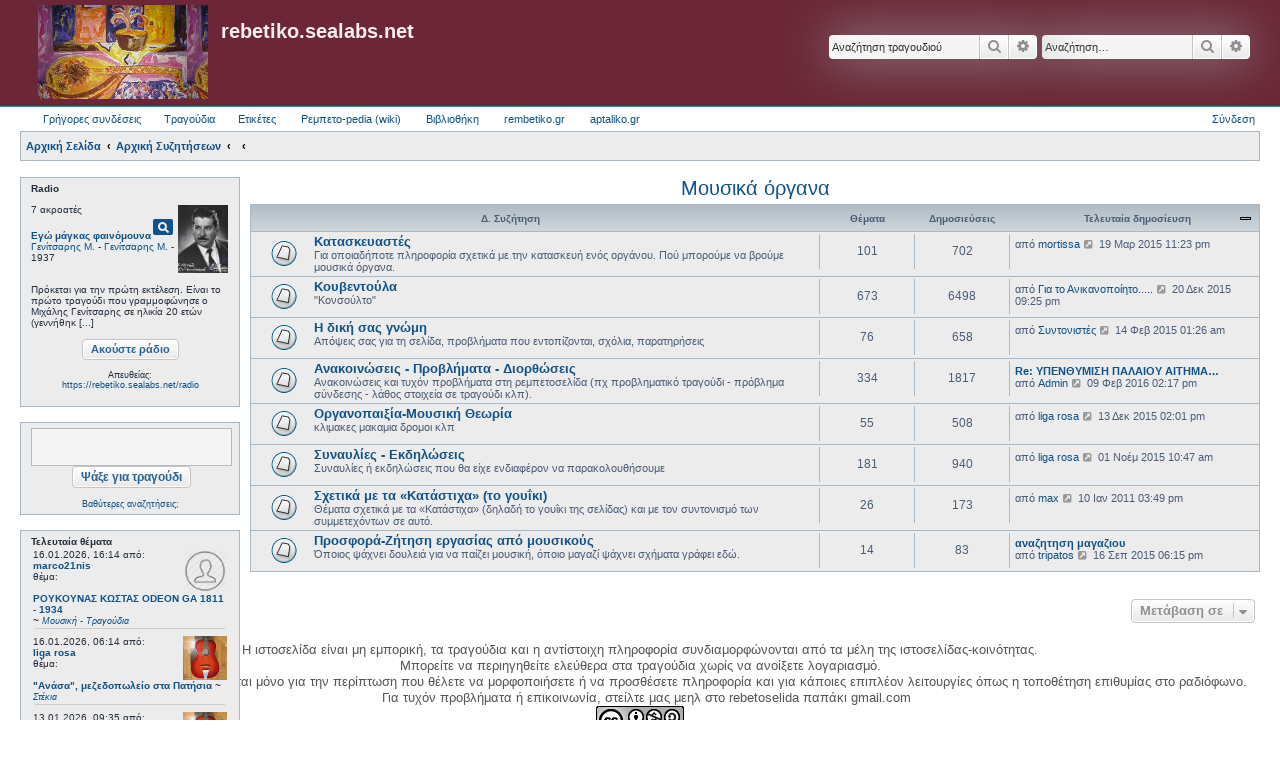

--- FILE ---
content_type: text/html; charset=UTF-8
request_url: https://rebetiko.sealabs.net/viewforum.php?f=33&sid=22cf0f1d5151cd915e6c0a641171d72c
body_size: 10687
content:
<!DOCTYPE html>
<html dir="ltr" lang="el">
<head>
	 <!-- Options: left | right | both | off -->
 <!-- Options: global | index -->
<link href="https://fonts.googleapis.com/icon?family=Material+Icons"
      rel="stylesheet">
<link href="./styles/AllanStyle-SUBSILVER/theme/extensions.css?assets_version=437" rel="stylesheet" />
<script type="text/javascript" src="js/jquery-1.11.3.min.js"></script>
<link rel="stylesheet" type="text/css" href="css/jquery.fullwidthAudioPlayer.css">
<link rel="stylesheet" type="text/css" href="css/font-awesome.css" />
<script src="js/jquery-ui.min.js" type="text/javascript"></script>
<!-- Include amplify.min.js when setting storePlaylist to true -->
<!-- <script src="js/amplify.min.js" type="text/javascript"></script> -->
<script src="js/soundmanager2-nodebug-jsmin.js" type="text/javascript"></script>
<script src="js/jquery.fullwidthAudioPlayer.min.js" type="text/javascript"></script>
<script type="text/javascript" src="//rebetoselida.api.oneall.com/socialize/library.js"></script>


<link href="css/jquery-ui.css" rel="stylesheet" />

<meta charset="utf-8" />
<meta http-equiv="X-UA-Compatible" content="IE=edge">
<meta name="viewport" content="width=device-width, initial-scale=1" />

<title>rebetiko.sealabs.net - Μουσικά όργανα</title>

	<link rel="alternate" type="application/atom+xml" title="Τροφοδοσία - rebetiko.sealabs.net" href="/app.php/feed?sid=a4b582edcf0f67d87de2d56a071b5fca">			<link rel="alternate" type="application/atom+xml" title="Τροφοδοσία - Νέα Θέματα" href="/app.php/feed/topics?sid=a4b582edcf0f67d87de2d56a071b5fca">				

<!--
	phpBB style name: Allan Style - SUBSILVER
	Based on style:   prosilver (this is the default phpBB3 style)
	Based on style:   subsilver2 (this is the default phpBB3 style)
	Original author:  Tom Beddard ( http://www.subBlue.com/ )
	Modified by old:   Merlin, Allan
	Modified by :   SKRS
-->

<link href="./assets/css/font-awesome.min.css?assets_version=437" rel="stylesheet">
<link href="./styles/AllanStyle-SUBSILVER/theme/stylesheet.css?assets_version=437" rel="stylesheet">
<link href="./styles/AllanStyle-SUBSILVER/theme/el/stylesheet.css?assets_version=437" rel="stylesheet">




<!--[if lte IE 9]>
	<link href="./styles/AllanStyle-SUBSILVER/theme/tweaks.css?assets_version=437" rel="stylesheet">
<![endif]-->

<!--
ESVISA TO EVENT overall_header_head_append !!! logw chat
-->

<link href="./styles/AllanStyle-SUBSILVER/template/jquery.dataTables.css?assets_version=437" rel="stylesheet" media="screen">
<link href="./styles/prosilver/template/jquery.fullwidthAudioPlayer.css?assets_version=437" rel="stylesheet" media="screen">


 
		<!-- OneAll Social Login : http://www.oneall.com //-->
		<script type="text/javascript">
			// <![CDATA[		
				(function () {
					var oa = document.createElement('script'); oa.type = 'text/javascript'; 
					oa.async = true; oa.src = '//rebetoselida.api.oneall.com/socialize/library.js';
					var s = document.getElementsByTagName('script')[0]; s.parentNode.insertBefore(oa, s);
				})();
			// ]]>
		</script>

</head>
<body id="phpbb" class="nojs notouch section-viewforum ltr ">

<div id="header-subsilver">
	<a id="top" class="top-anchor" accesskey="t"></a>
		<div class="headerbar" role="banner">
					<div class="inner">

			<div id="site-description" class="site-description">
				<a id="logo" class="logo" href="http://rebetiko.sealabs.net" title="Αρχική Σελίδα"><span class="site_logo"></span></a>
				<h1>rebetiko.sealabs.net</h1>
				<p></p>
				<p class="skiplink"><a href="#start_here">Μετάβαση στο περιεχόμενο</a></p>
			</div>

									<div id="search-box" class="search-box search-header" role="search">
				<form action="./search.php?sid=a4b582edcf0f67d87de2d56a071b5fca" method="get" id="search">
				<fieldset>
					<input name="keywords" id="keywords" type="search" maxlength="128" title="Αναζήτηση για λέξεις-κλειδιά" class="inputbox search tiny" size="20" value="" placeholder="Αναζήτηση…" />
					<button class="button button-search" type="submit" title="Αναζήτηση">
						<i class="icon fa-search fa-fw" aria-hidden="true"></i><span class="sr-only">Αναζήτηση</span>
					</button>
					<a href="./search.php?sid=a4b582edcf0f67d87de2d56a071b5fca" class="button button-search-end" title="Ειδική αναζήτηση">
						<i class="icon fa-cog fa-fw" aria-hidden="true"></i><span class="sr-only">Ειδική αναζήτηση</span>
					</a>
					<input type="hidden" name="sid" value="a4b582edcf0f67d87de2d56a071b5fca" />

				</fieldset>
				</form>
			</div>
			<div id="search-box" class="search-box search-header" role="search">
                                <form action="display.php" method="get" id="search2">
                                <fieldset>
                                        <input name="string" id="keywords2" type="search" maxlength="128" title="Αναζήτηση στα τραγούδια" class="inputbox search tiny" size="20" value="" placeholder="Αναζήτηση τραγουδιού" />
                                        <button class="button button-search" type="submit" title="Αναζήτηση">
                                                <i class="icon fa-search fa-fw" aria-hidden="true"></i><span class="sr-only">Αναζήτηση</span>
                                        </button>
                                        <a href="./search.php?sid=a4b582edcf0f67d87de2d56a071b5fca" class="button button-search-end" title="Ειδική αναζήτηση">
                                                <i class="icon fa-cog fa-fw" aria-hidden="true"></i><span class="sr-only">Ειδική αναζήτηση</span>
                                        </a>
                                        <input type="hidden" name="sid" value="a4b582edcf0f67d87de2d56a071b5fca" />

                                </fieldset>
                                </form>
                        </div>
						
			</div>
					</div>
</div>


<div id="wrap" class="wrap">
	<div id="page-header">
				<div class="navbar-top" role="navigation">
	<div class="inner">

	<ul id="nav-main" class="linklist bulletin" role="menubar">

		<li id="quick-links" class="small-icon responsive-menu dropdown-container" data-skip-responsive="true">
			<a href="#" class="responsive-menu-link dropdown-trigger">Γρήγορες συνδέσεις</a>
			<div class="dropdown hidden">
				<div class="pointer"><div class="pointer-inner"></div></div>
				<ul class="dropdown-contents" role="menu">
					
											<li class="separator"></li>
																								<li class="small-icon icon-search-unanswered"><a href="./search.php?search_id=unanswered&amp;sid=a4b582edcf0f67d87de2d56a071b5fca" role="menuitem">Αναπάντητα θέματα</a></li>
						<li class="small-icon icon-search-active"><a href="./search.php?search_id=active_topics&amp;sid=a4b582edcf0f67d87de2d56a071b5fca" role="menuitem">Ενεργά θέματα</a></li>
						<li class="separator"></li>
						<li class="small-icon icon-search"><a href="./search.php?sid=a4b582edcf0f67d87de2d56a071b5fca" role="menuitem">Αναζήτηση</a></li>
					
										<li class="separator"></li>

									</ul>
			</div>
		</li>




                <li id="quick-links" class="small-icon responsive-menu dropdown-container" data-skip-responsive="true">
                        <a href="#" class="responsive-menu-link dropdown-trigger">Τραγούδια</a>
                        <div class="dropdown hidden">
                                <div class="pointer"><div class="pointer-inner"></div></div>
                                <ul class="dropdown-contents" role="menu">
                                                                                <li><a href="/select_song.php" rel="songs" title="Τραγούδια" role="menuitem"><i class="icon-search2"></i>Αναζήτηση τραγουδιών</a></li>
                                        <li><a href="/upload_song.php" rel="upload" title="Ανέβασμα" role="menuitem"><i class="icon-uniE0A3"></i>Ανεβάστε τραγούδι</a></li>
                                        <li><a href="/playlists.php" rel="playlists" title="Playlists" role="menuitem"><i class="icon-headphones"></i>Playlists</a></li>
                                        <li><a href="/playlistsUTube.php" rel="playlists" title="Playlists" role="menuitem"><i class="icon-youtube"></i>YouTube Playlists (Πειραματικό)</a></li>
                                        <li><a href="/radio.php" rel="radio" title="Radio" role="menuitem"><i class="icon-radio-tower"></i>Παραγγελίες στο ράδιο</a></li>
                                        <li><a href="/graphs.php" rel="graphs" title="Graphs" role="menuitem"><i class="icon-stats"></i>Στατιστικά</a></li>
                                        <li><a href="http://rebetiko.sealabs.net/mediawiki" rel="rebetopedia" title="Rebetopedia" role="menuitem"><i class="icon-share"></i>Ρεμπετο-pedia (wiki)</a></li>
                                        <li><a href="#" title="Radio" role="menuitem" onClick="window.open('radioplayer.php','1451392416572','width=280,height=280,toolbar=0,menubar=1,location=0,status=1,scrollbars=1,resizable=1,left=0,top=0')"><i class="icon-play2"></i>Ακούστε ράδιο</a></li>
                                        <li><a href="/songissues.php" rel="songissues" title="songissues" role="menuitem"><i class="icon-tools"></i>Προβληματικά Τραγούδια</a></li>
                                        
                                        <li class="separator"></li>

                                                                        </ul>
                        </div>
                </li>



		<!--		<li class="small-icon icon-faq" data-skip-responsive="true"><a href="/app.php/help/faq?sid=a4b582edcf0f67d87de2d56a071b5fca" rel="help" title="Συνήθεις ερωτήσεις" role="menuitem">Συχνές ερωτήσεις</a></li>-->
						
<!--	<li class="small-icon icon-team" data-last-responsive="true"><a href="/app.php/donate" rel="songs" title="συνεισφορές" role="menuitem"><i class="icon-search2"></i>Συνεισφορές</a></li>-->

	<li class="small-icon icon-search" data-last-responsive="true"><a href="/app.php/gallery" rel="songs" title="photoalbum" role="menuitem"><i class="icon-search2"></i>Ετικέτες</a></li>
                <li class="small-icon icon-faq"><a href="http://rebetiko.sealabs.net/mediawiki" rel="rebetopedia" title="Rebetopedia" role="menuitem"><i class="icon-faq"></i>Ρεμπετο-pedia (wiki)</a></li>
                <li class="small-icon icon-faq"><a href="/documenta.php" rel="vivliothiki" title="Βιβλιοθήκη" role="menuitem"><i class="icon-faq"></i>Βιβλιοθήκη</a></li>
                <li class="small-icon icon-search" data-last-responsive="true"><a href="http://rembetiko.gr" rel="songs" target="_blank" title="rembetiko.gr" role="menuitem"><i class="icon-search2"></i>rembetiko.gr</a></li>
                <li class="small-icon icon-search" data-last-responsive="true"><a href="http://aptaliko.gr" rel="songs" target="_blank" title="aptaliko" role="menuitem"><i class="icon-search2"></i>aptaliko.gr</a></li>


			<li class="small-icon icon-logout rightside"  data-skip-responsive="true"><a href="./ucp.php?mode=login&amp;redirect=viewforum.php%3Ff%3D33&amp;sid=a4b582edcf0f67d87de2d56a071b5fca" title="Σύνδεση" accesskey="x" role="menuitem">Σύνδεση</a></li>
						</ul>

	</div>
</div>

<div class="navbar" role="navigation">
	<div class="inner">

	<ul id="nav-breadcrumbs" class="linklist navlinks" role="menubar">
						<li class="small-icon icon-home breadcrumbs">
			<span class="crumb" itemtype="http://data-vocabulary.org/Breadcrumb" itemscope=""><a href="http://rebetiko.sealabs.net" data-navbar-reference="home" itemprop="url"><span itemprop="title">Αρχική Σελίδα</span></a></span>						<span class="crumb" itemtype="http://data-vocabulary.org/Breadcrumb" itemscope=""><a href="indexforum.php" accesskey="h" data-navbar-reference="index" itemprop="url"><span itemprop="title">Αρχική Συζητήσεων</span></a></span>
											<span class="crumb" itemtype="http://data-vocabulary.org/Breadcrumb" itemscope="" data-forum-id="48"><a href="" itemprop="url"><span itemprop="title"></span></a></span>
															<span class="crumb" itemtype="http://data-vocabulary.org/Breadcrumb" itemscope="" data-forum-id="33"><a href="" itemprop="url"><span itemprop="title"></span></a></span>
												</li>
		
					<li class="rightside responsive-search" style="display: none;"><a href="./search.php?sid=a4b582edcf0f67d87de2d56a071b5fca" title="Δείτε τις επιλογές ειδικής αναζήτησης" role="menuitem">Αναζήτηση</a></li>
			</ul>

	</div>
</div>

            <div class="sidebarwrapper">
                <div class="fixedfluid-sidebar">
            <script src="js/ajaxcalls.js"></script>
<div class="panel bg1">
    <div id="radiodiv" class="inner"><span class="corners-top"><span></span></span>
        <b>Radio</b>
	<div id="radioThisTime">(Καλή ακρόαση )..<br></div>
                <center><br/>
                <input type="button" value="Ακούστε ράδιο" style="vertical-align: middle;font-size: 11px" class="button default-submit-action" id="radiobutton"></input>
                                <div style="font-size:9px"><br>Απευθείας:<br>
                                <a href="https://rebetiko.sealabs.net/radio" target="_blank">https://rebetiko.sealabs.net/radio</a></div>

                </center>	
    <span class="corners-bottom"><span></span></span></div>

	<div class="inner"><span class="corners-top"><span></span></span>
<!--        <center><br><a href="http://rebetiko.sealabs.net/radio.php" target="_blank">Ραδιοεπιθυμίες</a></center>--><br>

<!--
        <div id="">
                <table id="radioparaggeliessidebar" class=display cellspacing=0 width="100%"><thead><th align=left><i>Επιθυμία</i></th><th align=left><i>Από</i></th></thead>
                <table id="radioparaggeliessidebar" class=display cellspacing=0 width="100%"><thead><th align=left><i>Τίτλος</i></th><th align=left><i>Από</i></th><th align=left><i>Mήνυμα</i></th></thead>
                </table>
        </div>
-->
    <span class="corners-bottom"><span></span></span></div>

</div>

<br />

<div class="panel bg3">
    <div class="inner"><span class="corners-top"><span></span></span>
        <center>
	<form action="display.php" method="get">
<input class="inputbox search tiny" type="search" name="string" style="width: 180px;height: 32px;font-size: 19px" maxlength="180"> &nbsp;<input style="vertical-align: middle;font-size: 12px" type="submit" class="button default-submit-action" value="Ψάξε για τραγούδι">
</form>
<br><div style="font-size:9px;text-align:center;"><a href="select_song.php">Βαθύτερες αναζητήσεις;</a></div>
	</center>
    <span class="corners-bottom"><span></span></span></div>
</div>
<br />

<!--
<div class="panel bg2">
    <div class="inner"><span class="corners-top"><span></span></span>
	Συνολικά υπάρχει <strong>1</strong> μέλος σε σύνδεση: 0 εγγεγραμμένα, 0 με απόκρυψη και 1 επισκέπτης<br />Περισσότερα μέλη σε σύνδεση <strong>1911</strong> την 04 Νοέμ 2025 07:18 am<br /><br />
	Μέλη σε αυτήν τη Δ. Συζήτηση: Δεν υπάρχουν εγγεγραμμένα μέλη και 1 επισκέπτης
		
    <span class="corners-bottom"><span></span></span></div>
</div>

<br />
-->
<!--
<div class="panel bg3">
    <div class="inner"><span class="corners-top"><span></span></span>
	<center><a href="http://rebetiko.sealabs.net/radio.php" target="_blank">Ραδιοεπιθυμίες</a></center>
	<div id="">
                <table id="radioparaggeliessidebar" class=display cellspacing=0 width="100%"><thead><th align=left><i>Τίτλος</i></th><th align=left><i>Από</i></th><th align=left><i>Mήνυμα</i></th></thead>
                </table>
        </div>
    <span class="corners-bottom"><span></span></span></div>
</div>
-->
<div class="panel bg1">
	<b>Τελευταία θέματα</b>
    <div class="inner"><span class="corners-top"><span></span></span>
       <div id="recent-topics"></div>
    <span class="corners-bottom"><span></span></span></div>
</div>

<br />


<!--<div class="panel bg2">
    <div class="inner"><span class="corners-top"><span></span></span>
    <span class="corners-bottom"><span></span></span></div>
</div>
<div class="panel bg1">
    <div class="inner"><span class="corners-top"><span></span></span>
       <div id="recent-radio"></div>
    <span class="corners-bottom"><span></span></span></div>
</div>
-->
<script>
        var tablee;
  $(function(){
    tablee = $("#radioparaggeliessidebar").DataTable({
        "paging":   false,
        "searching":   false,
        "info":   false,
        "ordering": false,
        "ajax": {
                "url": "dynamicradiosidebar.php",
                "dataSrc": ""
        },
        "columnDefs": [
                {}
        ],
        "columns": [
                { "data": "name" },
                { "data": "username" }
//                { "data": "afierwsi" }
        ],
        "language": {
                "emptyTable":     "Δεν υπάρχει επιθυμία σε αναμονή."
        }
    });
   setInterval(function () {
     tablee.ajax.reload();
   },20000);
  })
var auto_refresh = setInterval(
function ()
{
$('#latestusers').load('usersonline.php').fadeIn("slow");
}, 10000); // refresh every 10000 milliseconds
$("#latestusers")
            .load('usersonline.php');
</script>
<script>
$( "#radiodiv" ).on( "click", "#radiobutton", function() {
        var newWin = window.open('http://rebetiko.sealabs.net/radioplayer.php','1451392416572','width=340,height=640,toolbar=0,menubar=1,location=0,status=1,scrollbars=1,resizable=1,left=0,top=0');
        if (!newWin || newWin.closed || typeof newWin.closed=='undefined') 
                alert("Ο φυλλομετρητής (browser) σας μπλοκάρει το νέο παράθυρο για το ράδιο. Συνήθως υπάρχει ένα εικονίδιο δεξιά στη μπάρα που φαίνεται η διεύθυνση της ιστοσελίδας που πρέπει να πατήσετε για να ξεμπλοκάρει. Αλλιώς δοκιμάστε με Chrome που δεν μπλοκάρει τα νέα παράθυρα.");
     });
</script>


        </div>
       
        <div class="fixedfluid-content">
    
	
	<a id="start_here" class="anchor"></a>
	<div id="page-body" class="page-body" role="main">
		
		<h2 class="forum-title"><a href="./viewforum.php?f=33&amp;sid=a4b582edcf0f67d87de2d56a071b5fca">Μουσικά όργανα</a></h2>


	
	
				<div class="forabg">
			<div class="inner">
			<ul class="topiclist">
				<li class="header">
										<dl class="row-item">
						<dt><div class="list-inner">Δ. Συζήτηση</div></dt>
						<dd class="topics">Θέματα</dd>
						<dd class="posts">Δημοσιεύσεις</dd>
						<dd class="lastpost"><span>Τελευταία δημοσίευση</span></dd>
					</dl>
									</li>
			</ul>
			<ul class="topiclist forums">
		
					<li class="row">
						<dl class="row-item forum_read">
				<dt title="Δεν υπάρχουν μη αναγνωσμένες δημοσιεύσεις">
										<div class="list-inner">
													<!--
								<a class="feed-icon-forum" title="Τροφοδοσία - Κατασκευαστές" href="/app.php/feed?sid=a4b582edcf0f67d87de2d56a071b5fca?f=8">
									<i class="icon fa-rss-square fa-fw icon-orange" aria-hidden="true"></i><span class="sr-only">Τροφοδοσία - Κατασκευαστές</span>
								</a>
							-->
																		<a href="./viewforum.php?f=8&amp;sid=a4b582edcf0f67d87de2d56a071b5fca" class="forumtitle">Κατασκευαστές</a>
						<br />Για οποιαδήποτε πληροφορία σχετικά με την κατασκευή ενός οργάνου. Πού μπορούμε να βρούμε μουσικά όργανα.												
												<div class="responsive-show" style="display: none;">
															Θέματα: <strong>101</strong>
													</div>
											</div>
				</dt>
									<dd class="topics">101 <dfn>Θέματα</dfn></dd>
					<dd class="posts">702 <dfn>Δημοσιεύσεις</dfn></dd>
					<dd class="lastpost">
						<span>
																						<dfn>Τελευταία δημοσίευση</dfn>
																	από <a href="./memberlist.php?mode=viewprofile&amp;u=5051&amp;sid=a4b582edcf0f67d87de2d56a071b5fca" class="username">mortissa</a>																	<a href="./viewtopic.php?p=30930&amp;sid=a4b582edcf0f67d87de2d56a071b5fca#p30930" title="Προβολή της τελευταίας δημοσίευσης">
										<i class="icon fa-external-link-square fa-fw icon-lightgray icon-md" aria-hidden="true"></i><span class="sr-only">Προβολή της τελευταίας δημοσίευσης</span>
									</a>
																<time datetime="2015-03-19T21:23:09+00:00">19 Μαρ 2015 11:23 pm</time>
													</span>
					</dd>
							</dl>
					</li>
			
	
	
			
					<li class="row">
						<dl class="row-item forum_read">
				<dt title="Δεν υπάρχουν μη αναγνωσμένες δημοσιεύσεις">
										<div class="list-inner">
													<!--
								<a class="feed-icon-forum" title="Τροφοδοσία - Κουβεντούλα" href="/app.php/feed?sid=a4b582edcf0f67d87de2d56a071b5fca?f=6">
									<i class="icon fa-rss-square fa-fw icon-orange" aria-hidden="true"></i><span class="sr-only">Τροφοδοσία - Κουβεντούλα</span>
								</a>
							-->
																		<a href="./viewforum.php?f=6&amp;sid=a4b582edcf0f67d87de2d56a071b5fca" class="forumtitle">Κουβεντούλα</a>
						<br />"Κονσούλτο"												
												<div class="responsive-show" style="display: none;">
															Θέματα: <strong>673</strong>
													</div>
											</div>
				</dt>
									<dd class="topics">673 <dfn>Θέματα</dfn></dd>
					<dd class="posts">6498 <dfn>Δημοσιεύσεις</dfn></dd>
					<dd class="lastpost">
						<span>
																						<dfn>Τελευταία δημοσίευση</dfn>
																	από <a href="./memberlist.php?mode=viewprofile&amp;u=15500&amp;sid=a4b582edcf0f67d87de2d56a071b5fca" class="username">Για το Ανικανοποίητο.....</a>																	<a href="./viewtopic.php?p=31328&amp;sid=a4b582edcf0f67d87de2d56a071b5fca#p31328" title="Προβολή της τελευταίας δημοσίευσης">
										<i class="icon fa-external-link-square fa-fw icon-lightgray icon-md" aria-hidden="true"></i><span class="sr-only">Προβολή της τελευταίας δημοσίευσης</span>
									</a>
																<time datetime="2015-12-20T19:25:09+00:00">20 Δεκ 2015 09:25 pm</time>
													</span>
					</dd>
							</dl>
					</li>
			
	
	
			
					<li class="row">
						<dl class="row-item forum_read">
				<dt title="Δεν υπάρχουν μη αναγνωσμένες δημοσιεύσεις">
										<div class="list-inner">
													<!--
								<a class="feed-icon-forum" title="Τροφοδοσία - Η δική σας γνώμη" href="/app.php/feed?sid=a4b582edcf0f67d87de2d56a071b5fca?f=5">
									<i class="icon fa-rss-square fa-fw icon-orange" aria-hidden="true"></i><span class="sr-only">Τροφοδοσία - Η δική σας γνώμη</span>
								</a>
							-->
																		<a href="./viewforum.php?f=5&amp;sid=a4b582edcf0f67d87de2d56a071b5fca" class="forumtitle">Η δική σας γνώμη</a>
						<br />Απόψεις σας για τη σελίδα, προβλήματα που εντοπίζονται, σχόλια, παρατηρήσεις												
												<div class="responsive-show" style="display: none;">
															Θέματα: <strong>76</strong>
													</div>
											</div>
				</dt>
									<dd class="topics">76 <dfn>Θέματα</dfn></dd>
					<dd class="posts">658 <dfn>Δημοσιεύσεις</dfn></dd>
					<dd class="lastpost">
						<span>
																						<dfn>Τελευταία δημοσίευση</dfn>
																	από <a href="./memberlist.php?mode=viewprofile&amp;u=9817&amp;sid=a4b582edcf0f67d87de2d56a071b5fca" class="username">Συντονιστές</a>																	<a href="./viewtopic.php?p=30854&amp;sid=a4b582edcf0f67d87de2d56a071b5fca#p30854" title="Προβολή της τελευταίας δημοσίευσης">
										<i class="icon fa-external-link-square fa-fw icon-lightgray icon-md" aria-hidden="true"></i><span class="sr-only">Προβολή της τελευταίας δημοσίευσης</span>
									</a>
																<time datetime="2015-02-13T23:26:37+00:00">14 Φεβ 2015 01:26 am</time>
													</span>
					</dd>
							</dl>
					</li>
			
	
	
			
					<li class="row">
						<dl class="row-item forum_read">
				<dt title="Δεν υπάρχουν μη αναγνωσμένες δημοσιεύσεις">
										<div class="list-inner">
													<!--
								<a class="feed-icon-forum" title="Τροφοδοσία - Ανακοινώσεις - Προβλήματα - Διορθώσεις" href="/app.php/feed?sid=a4b582edcf0f67d87de2d56a071b5fca?f=4">
									<i class="icon fa-rss-square fa-fw icon-orange" aria-hidden="true"></i><span class="sr-only">Τροφοδοσία - Ανακοινώσεις - Προβλήματα - Διορθώσεις</span>
								</a>
							-->
																		<a href="./viewforum.php?f=4&amp;sid=a4b582edcf0f67d87de2d56a071b5fca" class="forumtitle">Ανακοινώσεις - Προβλήματα - Διορθώσεις</a>
						<br />Ανακοινώσεις και τυχόν προβλήματα στη ρεμπετοσελίδα (πχ προβληματικό τραγούδι - πρόβλημα σύνδεσης - λάθος στοιχεία σε τραγούδι κλπ).												
												<div class="responsive-show" style="display: none;">
															Θέματα: <strong>334</strong>
													</div>
											</div>
				</dt>
									<dd class="topics">334 <dfn>Θέματα</dfn></dd>
					<dd class="posts">1817 <dfn>Δημοσιεύσεις</dfn></dd>
					<dd class="lastpost">
						<span>
																						<dfn>Τελευταία δημοσίευση</dfn>
																										<a href="./viewtopic.php?p=31445&amp;sid=a4b582edcf0f67d87de2d56a071b5fca#p31445" title="Re: ΥΠΕΝΘΥΜΙΣΗ ΠΑΛΑΙΟΥ ΑΙΤΗΜΑΤΟΣ" class="lastsubject">Re: ΥΠΕΝΘΥΜΙΣΗ ΠΑΛΑΙΟΥ ΑΙΤΗΜΑ…</a> <br />
																	από <a href="./memberlist.php?mode=viewprofile&amp;u=2&amp;sid=a4b582edcf0f67d87de2d56a071b5fca" class="username">Admin</a>																	<a href="./viewtopic.php?p=31445&amp;sid=a4b582edcf0f67d87de2d56a071b5fca#p31445" title="Προβολή της τελευταίας δημοσίευσης">
										<i class="icon fa-external-link-square fa-fw icon-lightgray icon-md" aria-hidden="true"></i><span class="sr-only">Προβολή της τελευταίας δημοσίευσης</span>
									</a>
																<time datetime="2016-02-09T12:17:02+00:00">09 Φεβ 2016 02:17 pm</time>
													</span>
					</dd>
							</dl>
					</li>
			
	
	
			
					<li class="row">
						<dl class="row-item forum_read">
				<dt title="Δεν υπάρχουν μη αναγνωσμένες δημοσιεύσεις">
										<div class="list-inner">
													<!--
								<a class="feed-icon-forum" title="Τροφοδοσία - Οργανοπαιξία-Μουσική Θεωρία" href="/app.php/feed?sid=a4b582edcf0f67d87de2d56a071b5fca?f=10">
									<i class="icon fa-rss-square fa-fw icon-orange" aria-hidden="true"></i><span class="sr-only">Τροφοδοσία - Οργανοπαιξία-Μουσική Θεωρία</span>
								</a>
							-->
																		<a href="./viewforum.php?f=10&amp;sid=a4b582edcf0f67d87de2d56a071b5fca" class="forumtitle">Οργανοπαιξία-Μουσική Θεωρία</a>
						<br />κλιμακες μακαμια δρομοι κλπ												
												<div class="responsive-show" style="display: none;">
															Θέματα: <strong>55</strong>
													</div>
											</div>
				</dt>
									<dd class="topics">55 <dfn>Θέματα</dfn></dd>
					<dd class="posts">508 <dfn>Δημοσιεύσεις</dfn></dd>
					<dd class="lastpost">
						<span>
																						<dfn>Τελευταία δημοσίευση</dfn>
																	από <a href="./memberlist.php?mode=viewprofile&amp;u=7547&amp;sid=a4b582edcf0f67d87de2d56a071b5fca" class="username">liga rosa</a>																	<a href="./viewtopic.php?p=31319&amp;sid=a4b582edcf0f67d87de2d56a071b5fca#p31319" title="Προβολή της τελευταίας δημοσίευσης">
										<i class="icon fa-external-link-square fa-fw icon-lightgray icon-md" aria-hidden="true"></i><span class="sr-only">Προβολή της τελευταίας δημοσίευσης</span>
									</a>
																<time datetime="2015-12-13T12:01:50+00:00">13 Δεκ 2015 02:01 pm</time>
													</span>
					</dd>
							</dl>
					</li>
			
	
	
			
					<li class="row">
						<dl class="row-item forum_read">
				<dt title="Δεν υπάρχουν μη αναγνωσμένες δημοσιεύσεις">
										<div class="list-inner">
													<!--
								<a class="feed-icon-forum" title="Τροφοδοσία - Συναυλίες - Εκδηλώσεις" href="/app.php/feed?sid=a4b582edcf0f67d87de2d56a071b5fca?f=11">
									<i class="icon fa-rss-square fa-fw icon-orange" aria-hidden="true"></i><span class="sr-only">Τροφοδοσία - Συναυλίες - Εκδηλώσεις</span>
								</a>
							-->
																		<a href="./viewforum.php?f=11&amp;sid=a4b582edcf0f67d87de2d56a071b5fca" class="forumtitle">Συναυλίες - Εκδηλώσεις</a>
						<br />Συναυλίες ή εκδηλώσεις που θα είχε ενδιαφέρον να παρακολουθήσουμε												
												<div class="responsive-show" style="display: none;">
															Θέματα: <strong>181</strong>
													</div>
											</div>
				</dt>
									<dd class="topics">181 <dfn>Θέματα</dfn></dd>
					<dd class="posts">940 <dfn>Δημοσιεύσεις</dfn></dd>
					<dd class="lastpost">
						<span>
																						<dfn>Τελευταία δημοσίευση</dfn>
																	από <a href="./memberlist.php?mode=viewprofile&amp;u=7547&amp;sid=a4b582edcf0f67d87de2d56a071b5fca" class="username">liga rosa</a>																	<a href="./viewtopic.php?p=31274&amp;sid=a4b582edcf0f67d87de2d56a071b5fca#p31274" title="Προβολή της τελευταίας δημοσίευσης">
										<i class="icon fa-external-link-square fa-fw icon-lightgray icon-md" aria-hidden="true"></i><span class="sr-only">Προβολή της τελευταίας δημοσίευσης</span>
									</a>
																<time datetime="2015-11-01T08:47:58+00:00">01 Νοέμ 2015 10:47 am</time>
													</span>
					</dd>
							</dl>
					</li>
			
	
	
			
					<li class="row">
						<dl class="row-item forum_read">
				<dt title="Δεν υπάρχουν μη αναγνωσμένες δημοσιεύσεις">
										<div class="list-inner">
													<!--
								<a class="feed-icon-forum" title="Τροφοδοσία - Σχετικά με τα «Κατάστιχα»  (το γουΐκι)" href="/app.php/feed?sid=a4b582edcf0f67d87de2d56a071b5fca?f=15">
									<i class="icon fa-rss-square fa-fw icon-orange" aria-hidden="true"></i><span class="sr-only">Τροφοδοσία - Σχετικά με τα «Κατάστιχα»  (το γουΐκι)</span>
								</a>
							-->
																		<a href="./viewforum.php?f=15&amp;sid=a4b582edcf0f67d87de2d56a071b5fca" class="forumtitle">Σχετικά με τα «Κατάστιχα»  (το γουΐκι)</a>
						<br />Θέματα σχετικά με τα «Κατάστιχα» (δηλαδή το γουΐκι της σελίδας) και με τον συντονισμό των συμμετεχόντων σε αυτό.												
												<div class="responsive-show" style="display: none;">
															Θέματα: <strong>26</strong>
													</div>
											</div>
				</dt>
									<dd class="topics">26 <dfn>Θέματα</dfn></dd>
					<dd class="posts">173 <dfn>Δημοσιεύσεις</dfn></dd>
					<dd class="lastpost">
						<span>
																						<dfn>Τελευταία δημοσίευση</dfn>
																	από <a href="./memberlist.php?mode=viewprofile&amp;u=3&amp;sid=a4b582edcf0f67d87de2d56a071b5fca" class="username">max</a>																	<a href="./viewtopic.php?p=23659&amp;sid=a4b582edcf0f67d87de2d56a071b5fca#p23659" title="Προβολή της τελευταίας δημοσίευσης">
										<i class="icon fa-external-link-square fa-fw icon-lightgray icon-md" aria-hidden="true"></i><span class="sr-only">Προβολή της τελευταίας δημοσίευσης</span>
									</a>
																<time datetime="2011-01-10T13:49:51+00:00">10 Ιαν 2011 03:49 pm</time>
													</span>
					</dd>
							</dl>
					</li>
			
	
	
			
					<li class="row">
						<dl class="row-item forum_read">
				<dt title="Δεν υπάρχουν μη αναγνωσμένες δημοσιεύσεις">
										<div class="list-inner">
													<!--
								<a class="feed-icon-forum" title="Τροφοδοσία - Προσφορά-Ζήτηση εργασίας από μουσικούς" href="/app.php/feed?sid=a4b582edcf0f67d87de2d56a071b5fca?f=19">
									<i class="icon fa-rss-square fa-fw icon-orange" aria-hidden="true"></i><span class="sr-only">Τροφοδοσία - Προσφορά-Ζήτηση εργασίας από μουσικούς</span>
								</a>
							-->
																		<a href="./viewforum.php?f=19&amp;sid=a4b582edcf0f67d87de2d56a071b5fca" class="forumtitle">Προσφορά-Ζήτηση εργασίας από μουσικούς</a>
						<br />Όποιος ψάχνει δουλειά για να παίζει μουσική, όποιο μαγαζί ψάχνει σχήματα γράφει εδώ.												
												<div class="responsive-show" style="display: none;">
															Θέματα: <strong>14</strong>
													</div>
											</div>
				</dt>
									<dd class="topics">14 <dfn>Θέματα</dfn></dd>
					<dd class="posts">83 <dfn>Δημοσιεύσεις</dfn></dd>
					<dd class="lastpost">
						<span>
																						<dfn>Τελευταία δημοσίευση</dfn>
																										<a href="./viewtopic.php?p=31220&amp;sid=a4b582edcf0f67d87de2d56a071b5fca#p31220" title="αναζητηση μαγαζιου" class="lastsubject">αναζητηση μαγαζιου</a> <br />
																	από <a href="./memberlist.php?mode=viewprofile&amp;u=12937&amp;sid=a4b582edcf0f67d87de2d56a071b5fca" class="username">tripatos</a>																	<a href="./viewtopic.php?p=31220&amp;sid=a4b582edcf0f67d87de2d56a071b5fca#p31220" title="Προβολή της τελευταίας δημοσίευσης">
										<i class="icon fa-external-link-square fa-fw icon-lightgray icon-md" aria-hidden="true"></i><span class="sr-only">Προβολή της τελευταίας δημοσίευσης</span>
									</a>
																<time datetime="2015-09-16T16:15:01+00:00">16 Σεπ 2015 06:15 pm</time>
													</span>
					</dd>
							</dl>
					</li>
			
				</ul>

			</div>
		</div>
		




	


<div class="action-bar actions-jump">
	
		<div class="jumpbox dropdown-container dropdown-container-right dropdown-up dropdown-left dropdown-button-control" id="jumpbox">
			<span title="Μετάβαση σε" class="button button-secondary dropdown-trigger dropdown-select">
				<span>Μετάβαση σε</span>
				<span class="caret"><i class="icon fa-sort-down fa-fw" aria-hidden="true"></i></span>
			</span>
		<div class="dropdown">
			<div class="pointer"><div class="pointer-inner"></div></div>
			<ul class="dropdown-contents">
																				<li><a href="./viewforum.php?f=49&amp;sid=a4b582edcf0f67d87de2d56a071b5fca" class="jumpbox-forum-link"> <span> Μουσικά όργανα - Οργανοποιία</span></a></li>
																<li><a href="./viewforum.php?f=50&amp;sid=a4b582edcf0f67d87de2d56a071b5fca" class="jumpbox-sub-link"><span class="spacer"></span> <span>&#8627; &nbsp; Σύγχρονοι Οργανοποιοί</span></a></li>
																<li><a href="./viewforum.php?f=51&amp;sid=a4b582edcf0f67d87de2d56a071b5fca" class="jumpbox-sub-link"><span class="spacer"></span> <span>&#8627; &nbsp; Κατασκευές - Επιδιορθώσεις (Συμβουλές - Μοίρασμα πληροφορίας)</span></a></li>
																<li><a href="./viewforum.php?f=52&amp;sid=a4b582edcf0f67d87de2d56a071b5fca" class="jumpbox-sub-link"><span class="spacer"></span> <span>&#8627; &nbsp; Εργαλεία οργανοποιού</span></a></li>
																<li><a href="./viewforum.php?f=53&amp;sid=a4b582edcf0f67d87de2d56a071b5fca" class="jumpbox-sub-link"><span class="spacer"></span> <span>&#8627; &nbsp; Σχέδια οργανοποιίας</span></a></li>
																<li><a href="./viewforum.php?f=71&amp;sid=a4b582edcf0f67d87de2d56a071b5fca" class="jumpbox-sub-link"><span class="spacer"></span> <span>&#8627; &nbsp; Τεχνολογικά θέματα</span></a></li>
																<li><a href="./viewforum.php?f=55&amp;sid=a4b582edcf0f67d87de2d56a071b5fca" class="jumpbox-forum-link"> <span> Μουσική - Τραγούδια</span></a></li>
																<li><a href="./viewforum.php?f=58&amp;sid=a4b582edcf0f67d87de2d56a071b5fca" class="jumpbox-sub-link"><span class="spacer"></span> <span>&#8627; &nbsp; Σύγχρονοι μουσικοί - Συζητήσεις</span></a></li>
																<li><a href="./viewforum.php?f=59&amp;sid=a4b582edcf0f67d87de2d56a071b5fca" class="jumpbox-sub-link"><span class="spacer"></span> <span>&#8627; &nbsp; Παλιοί μουσικοί - Συζητήσεις</span></a></li>
																<li><a href="./viewforum.php?f=60&amp;sid=a4b582edcf0f67d87de2d56a071b5fca" class="jumpbox-sub-link"><span class="spacer"></span> <span>&#8627; &nbsp; Μαθήματα</span></a></li>
																<li><a href="./viewforum.php?f=61&amp;sid=a4b582edcf0f67d87de2d56a071b5fca" class="jumpbox-sub-link"><span class="spacer"></span> <span>&#8627; &nbsp; Αναζητήσεις στίχων - τραγουδιών</span></a></li>
																<li><a href="./viewforum.php?f=63&amp;sid=a4b582edcf0f67d87de2d56a071b5fca" class="jumpbox-sub-link"><span class="spacer"></span> <span>&#8627; &nbsp; CD/Βιβλία - παρουσιάσεις και κριτικές</span></a></li>
																<li><a href="./viewforum.php?f=64&amp;sid=a4b582edcf0f67d87de2d56a071b5fca" class="jumpbox-sub-link"><span class="spacer"></span> <span>&#8627; &nbsp; Ζητάω παρέα για μουσική - συνεργάτη για κομπανία</span></a></li>
																<li><a href="./viewforum.php?f=65&amp;sid=a4b582edcf0f67d87de2d56a071b5fca" class="jumpbox-sub-link"><span class="spacer"></span> <span>&#8627; &nbsp; Ενδιαφέροντα στο διαδίκτυο</span></a></li>
																<li><a href="./viewforum.php?f=56&amp;sid=a4b582edcf0f67d87de2d56a071b5fca" class="jumpbox-sub-link"><span class="spacer"></span> <span>&#8627; &nbsp; Παραδοσιακά</span></a></li>
																<li><a href="./viewforum.php?f=9&amp;sid=a4b582edcf0f67d87de2d56a071b5fca" class="jumpbox-sub-link"><span class="spacer"></span> <span>&#8627; &nbsp; Βιογραφίες</span></a></li>
																<li><a href="./viewforum.php?f=96&amp;sid=a4b582edcf0f67d87de2d56a071b5fca" class="jumpbox-sub-link"><span class="spacer"></span> <span>&#8627; &nbsp; Ποιός παίζει εδώ;;</span></a></li>
																<li><a href="./viewforum.php?f=68&amp;sid=a4b582edcf0f67d87de2d56a071b5fca" class="jumpbox-forum-link"> <span> Μουσική θεωρία</span></a></li>
																<li><a href="./viewforum.php?f=69&amp;sid=a4b582edcf0f67d87de2d56a071b5fca" class="jumpbox-sub-link"><span class="spacer"></span> <span>&#8627; &nbsp; Παρτιτούρες</span></a></li>
																<li><a href="./viewforum.php?f=93&amp;sid=a4b582edcf0f67d87de2d56a071b5fca" class="jumpbox-sub-link"><span class="spacer"></span><span class="spacer"></span> <span>&#8627; &nbsp; Χειρόγραφες παρτιτούρες συνθετών</span></a></li>
																<li><a href="./viewforum.php?f=94&amp;sid=a4b582edcf0f67d87de2d56a071b5fca" class="jumpbox-sub-link"><span class="spacer"></span><span class="spacer"></span> <span>&#8627; &nbsp; Εμπορικές παρτιτούρες εποχής</span></a></li>
																<li><a href="./viewforum.php?f=95&amp;sid=a4b582edcf0f67d87de2d56a071b5fca" class="jumpbox-sub-link"><span class="spacer"></span><span class="spacer"></span> <span>&#8627; &nbsp; Σύγχρονες μεταγραφές τραγουδιών</span></a></li>
																<li><a href="./viewforum.php?f=70&amp;sid=a4b582edcf0f67d87de2d56a071b5fca" class="jumpbox-sub-link"><span class="spacer"></span> <span>&#8627; &nbsp; Βιβλία</span></a></li>
																<li><a href="./viewforum.php?f=91&amp;sid=a4b582edcf0f67d87de2d56a071b5fca" class="jumpbox-sub-link"><span class="spacer"></span> <span>&#8627; &nbsp; Πρακτικά βοηθήματα</span></a></li>
																<li><a href="./viewforum.php?f=72&amp;sid=a4b582edcf0f67d87de2d56a071b5fca" class="jumpbox-forum-link"> <span> Συναυλίες - Εκδηλώσεις - Εκπομπές</span></a></li>
																<li><a href="./viewforum.php?f=77&amp;sid=a4b582edcf0f67d87de2d56a071b5fca" class="jumpbox-forum-link"> <span> Σχετικά με τη σελίδα μας</span></a></li>
																<li><a href="./viewforum.php?f=78&amp;sid=a4b582edcf0f67d87de2d56a071b5fca" class="jumpbox-sub-link"><span class="spacer"></span> <span>&#8627; &nbsp; Αναφορά προβλημάτων</span></a></li>
																<li><a href="./viewforum.php?f=79&amp;sid=a4b582edcf0f67d87de2d56a071b5fca" class="jumpbox-sub-link"><span class="spacer"></span> <span>&#8627; &nbsp; Ερωτήσεις - Απορίες</span></a></li>
																<li><a href="./viewforum.php?f=80&amp;sid=a4b582edcf0f67d87de2d56a071b5fca" class="jumpbox-sub-link"><span class="spacer"></span> <span>&#8627; &nbsp; Σχετικά με τις Playlists μελών</span></a></li>
																<li><a href="./viewforum.php?f=82&amp;sid=a4b582edcf0f67d87de2d56a071b5fca" class="jumpbox-sub-link"><span class="spacer"></span> <span>&#8627; &nbsp; Βάση δεδομένων τραγουδιών</span></a></li>
																<li><a href="./viewforum.php?f=83&amp;sid=a4b582edcf0f67d87de2d56a071b5fca" class="jumpbox-sub-link"><span class="spacer"></span> <span>&#8627; &nbsp; Ευχετήρια</span></a></li>
																<li><a href="./viewforum.php?f=73&amp;sid=a4b582edcf0f67d87de2d56a071b5fca" class="jumpbox-forum-link"> <span> Στέκια</span></a></li>
																<li><a href="./viewforum.php?f=81&amp;sid=a4b582edcf0f67d87de2d56a071b5fca" class="jumpbox-forum-link"> <span> Γενική κατηγορία</span></a></li>
																<li><a href="./viewforum.php?f=92&amp;sid=a4b582edcf0f67d87de2d56a071b5fca" class="jumpbox-forum-link"> <span> Δημιουργική Γωνιά</span></a></li>
																<li><a href="./viewforum.php?f=48&amp;sid=a4b582edcf0f67d87de2d56a071b5fca" class="jumpbox-forum-link"> <span> Παλιά σελίδα</span></a></li>
																<li><a href="./viewforum.php?f=32&amp;sid=a4b582edcf0f67d87de2d56a071b5fca" class="jumpbox-sub-link"><span class="spacer"></span> <span>&#8627; &nbsp; Περί .. Αναζήτησης</span></a></li>
																<li><a href="./viewforum.php?f=1&amp;sid=a4b582edcf0f67d87de2d56a071b5fca" class="jumpbox-sub-link"><span class="spacer"></span><span class="spacer"></span> <span>&#8627; &nbsp; Αναζήτηση Στίχου</span></a></li>
																<li><a href="./viewforum.php?f=2&amp;sid=a4b582edcf0f67d87de2d56a071b5fca" class="jumpbox-sub-link"><span class="spacer"></span><span class="spacer"></span> <span>&#8627; &nbsp; Αναζήτηση τραγουδιού</span></a></li>
																<li><a href="./viewforum.php?f=7&amp;sid=a4b582edcf0f67d87de2d56a071b5fca" class="jumpbox-sub-link"><span class="spacer"></span><span class="spacer"></span> <span>&#8627; &nbsp; Παρτιτούρες - Στίχοι - Ακόρντα</span></a></li>
																<li><a href="./viewforum.php?f=39&amp;sid=a4b582edcf0f67d87de2d56a071b5fca" class="jumpbox-sub-link"><span class="spacer"></span><span class="spacer"></span> <span>&#8627; &nbsp; Κιθάρα</span></a></li>
																<li><a href="./viewforum.php?f=33&amp;sid=a4b582edcf0f67d87de2d56a071b5fca" class="jumpbox-sub-link"><span class="spacer"></span> <span>&#8627; &nbsp; Μουσικά όργανα</span></a></li>
																<li><a href="./viewforum.php?f=8&amp;sid=a4b582edcf0f67d87de2d56a071b5fca" class="jumpbox-sub-link"><span class="spacer"></span><span class="spacer"></span> <span>&#8627; &nbsp; Κατασκευαστές</span></a></li>
																<li><a href="./viewforum.php?f=6&amp;sid=a4b582edcf0f67d87de2d56a071b5fca" class="jumpbox-sub-link"><span class="spacer"></span><span class="spacer"></span> <span>&#8627; &nbsp; Κουβεντούλα</span></a></li>
																<li><a href="./viewforum.php?f=5&amp;sid=a4b582edcf0f67d87de2d56a071b5fca" class="jumpbox-sub-link"><span class="spacer"></span><span class="spacer"></span> <span>&#8627; &nbsp; Η δική σας γνώμη</span></a></li>
																<li><a href="./viewforum.php?f=4&amp;sid=a4b582edcf0f67d87de2d56a071b5fca" class="jumpbox-sub-link"><span class="spacer"></span><span class="spacer"></span> <span>&#8627; &nbsp; Ανακοινώσεις - Προβλήματα - Διορθώσεις</span></a></li>
																<li><a href="./viewforum.php?f=10&amp;sid=a4b582edcf0f67d87de2d56a071b5fca" class="jumpbox-sub-link"><span class="spacer"></span><span class="spacer"></span> <span>&#8627; &nbsp; Οργανοπαιξία-Μουσική Θεωρία</span></a></li>
																<li><a href="./viewforum.php?f=11&amp;sid=a4b582edcf0f67d87de2d56a071b5fca" class="jumpbox-sub-link"><span class="spacer"></span><span class="spacer"></span> <span>&#8627; &nbsp; Συναυλίες - Εκδηλώσεις</span></a></li>
																<li><a href="./viewforum.php?f=15&amp;sid=a4b582edcf0f67d87de2d56a071b5fca" class="jumpbox-sub-link"><span class="spacer"></span><span class="spacer"></span> <span>&#8627; &nbsp; Σχετικά με τα «Κατάστιχα»  (το γουΐκι)</span></a></li>
																<li><a href="./viewforum.php?f=19&amp;sid=a4b582edcf0f67d87de2d56a071b5fca" class="jumpbox-sub-link"><span class="spacer"></span><span class="spacer"></span> <span>&#8627; &nbsp; Προσφορά-Ζήτηση εργασίας από μουσικούς</span></a></li>
																<li><a href="./viewforum.php?f=34&amp;sid=a4b582edcf0f67d87de2d56a071b5fca" class="jumpbox-sub-link"><span class="spacer"></span> <span>&#8627; &nbsp; Παραδοσιακά</span></a></li>
																<li><a href="./viewforum.php?f=12&amp;sid=a4b582edcf0f67d87de2d56a071b5fca" class="jumpbox-sub-link"><span class="spacer"></span><span class="spacer"></span> <span>&#8627; &nbsp; Γενικά</span></a></li>
																<li><a href="./viewforum.php?f=35&amp;sid=a4b582edcf0f67d87de2d56a071b5fca" class="jumpbox-sub-link"><span class="spacer"></span> <span>&#8627; &nbsp; Γενικά</span></a></li>
																<li><a href="./viewforum.php?f=20&amp;sid=a4b582edcf0f67d87de2d56a071b5fca" class="jumpbox-sub-link"><span class="spacer"></span><span class="spacer"></span> <span>&#8627; &nbsp; Ειδήσεις</span></a></li>
																<li><a href="./viewforum.php?f=13&amp;sid=a4b582edcf0f67d87de2d56a071b5fca" class="jumpbox-sub-link"><span class="spacer"></span><span class="spacer"></span> <span>&#8627; &nbsp; Ταβέρνες - Στέκια - Οινομαγειρεία</span></a></li>
																<li><a href="./viewforum.php?f=22&amp;sid=a4b582edcf0f67d87de2d56a071b5fca" class="jumpbox-sub-link"><span class="spacer"></span><span class="spacer"></span> <span>&#8627; &nbsp; Προτάσεις</span></a></li>
																<li><a href="./viewforum.php?f=25&amp;sid=a4b582edcf0f67d87de2d56a071b5fca" class="jumpbox-sub-link"><span class="spacer"></span><span class="spacer"></span> <span>&#8627; &nbsp; Παρουσιάσεις σχημάτων - καλλιτεχνών - νέων δημιουργιών </span></a></li>
																<li><a href="./viewforum.php?f=38&amp;sid=a4b582edcf0f67d87de2d56a071b5fca" class="jumpbox-sub-link"><span class="spacer"></span> <span>&#8627; &nbsp; Καλλιτέχνες (Μουσικοί - Συνθέτες - Τραγουδιστές)</span></a></li>
																<li><a href="./viewforum.php?f=40&amp;sid=a4b582edcf0f67d87de2d56a071b5fca" class="jumpbox-sub-link"><span class="spacer"></span> <span>&#8627; &nbsp; Οργανοποιία</span></a></li>
																<li><a href="./viewforum.php?f=43&amp;sid=a4b582edcf0f67d87de2d56a071b5fca" class="jumpbox-sub-link"><span class="spacer"></span><span class="spacer"></span> <span>&#8627; &nbsp; Παρουσιάσεις οργάνων</span></a></li>
																<li><a href="./viewforum.php?f=45&amp;sid=a4b582edcf0f67d87de2d56a071b5fca" class="jumpbox-sub-link"><span class="spacer"></span><span class="spacer"></span><span class="spacer"></span> <span>&#8627; &nbsp; Επαγγελματικά</span></a></li>
																<li><a href="./viewforum.php?f=46&amp;sid=a4b582edcf0f67d87de2d56a071b5fca" class="jumpbox-sub-link"><span class="spacer"></span><span class="spacer"></span><span class="spacer"></span> <span>&#8627; &nbsp; Ερασιτεχνικά</span></a></li>
																<li><a href="./viewforum.php?f=44&amp;sid=a4b582edcf0f67d87de2d56a071b5fca" class="jumpbox-sub-link"><span class="spacer"></span><span class="spacer"></span> <span>&#8627; &nbsp; Ερωτήσεις-Σχόλια</span></a></li>
																<li><a href="./viewforum.php?f=41&amp;sid=a4b582edcf0f67d87de2d56a071b5fca" class="jumpbox-sub-link"><span class="spacer"></span><span class="spacer"></span><span class="spacer"></span> <span>&#8627; &nbsp; Κιθάρες</span></a></li>
																<li><a href="./viewforum.php?f=42&amp;sid=a4b582edcf0f67d87de2d56a071b5fca" class="jumpbox-sub-link"><span class="spacer"></span><span class="spacer"></span><span class="spacer"></span> <span>&#8627; &nbsp; Μπουζούκι-Τζουράς-Μπαγλαμάς</span></a></li>
																<li><a href="./viewforum.php?f=47&amp;sid=a4b582edcf0f67d87de2d56a071b5fca" class="jumpbox-sub-link"><span class="spacer"></span> <span>&#8627; &nbsp; Μαγαζιά - Μουσική</span></a></li>
											</ul>
		</div>
	</div>

	</div>




			</div>


<div id="page-footer" class="page-footer" role="contentinfo">

	            </div><!-- /.fixedfluidcontent -->
        </div><!-- /.sidebarwrapper -->
    <div class="copyright">
<p style="font-size:13px">Η ιστοσελίδα είναι μη εμπορική, τα τραγούδια και η αντίστοιχη πληροφορία συνδιαμορφώνονται από τα μέλη της ιστοσελίδας-κοινότητας.<br /> Μπορείτε να περιηγηθείτε ελεύθερα στα τραγούδια χωρίς να ανοίξετε λογαριασμό.<br /> Η δημιουργία λογαριασμού απαιτείται μόνο για την περίπτωση που θέλετε να μορφοποιήσετε ή να προσθέσετε πληροφορία και για κάποιες επιπλέον λειτουργίες όπως η τοποθέτηση επιθυμίας στο ραδιόφωνο.
<br/>&nbsp;&nbsp; Για τυχόν προβλήματα ή επικοινωνία, στείλτε μας μεηλ στο rebetoselida παπάκι gmail.com
<br/>
<a rel="license" href="http://creativecommons.org/licenses/by-nc-sa/4.0/"><img alt="Creative Commons License" style="border-width:0" src="https://i.creativecommons.org/l/by-nc-sa/4.0/88x31.png" /></a><br /> Η χρήση του υλικού της σελίδας γίνεται σύμφωνα με την άδεια Creative Commons
 Attribution-NonCommercial-ShareAlike 4.0 International, σύμφωνα με την οποία μπορείτε να διανείμετε και να διασκευάσετε το υλικό, με τις εξής προϋποθέσεις:<br> 1. Να αναφέρετε τον αρχικό και τους μεταγενέστερους δημιουργούς του υλικού, το σύνδεσμο της άδειας καθώς και τυχόν αλλαγές που έχετε κάνει στο υλικό. Οι παραπάνω αναφορές γίνονται με κάθε εύλογο τρόπο και δεν πρέπει να υπονοείται η αποδοχή του δημιουργού.<br>2. Δεν μπορείτε να κάνετε εμπορική χρήση του υλικού.<br>3. Αν διασκευάσετε με κάθε τρόπο το υλικό, πρέπει πλέον να το διανείμετε με την ίδια άδεια που έχει το πρωτότυπο.
Η ύπαρξη άδειας Creative Commons δεν αναιρεί ούτε υποκαθιστά τις ισχύουσες διατάξεις του νόμου περί πνευματικής ιδιοκτησίας.
<br>This work is licensed under a <a rel="license" href="http://creativecommons.org/licenses/by-nc-sa/4.0/">Creative Commons Attribution-NonCommercial-ShareAlike 4.0 International License</a>.
</td></tr>
</center></p>
</div>
	<div class="copyright">
				Style developer by <a href="https://zumaclub.ru/">Zuma Portal</a>, 
		<p class="footer-row">
			<span class="footer-copyright">Δημιουργήθηκε από <a href="https://www.phpbb.com/">phpBB</a>&reg; Forum Software &copy; phpBB Limited</span>
		</p>
				<p class="footer-row">
			<span class="footer-copyright"><br>Ελληνική μετάφραση από το <a href="http://phpbbgr.com/">phpbbgr.com</a></span>
		</p>
						<p class="footer-row" role="menu">
			<a class="footer-link" href="./ucp.php?mode=privacy&amp;sid=a4b582edcf0f67d87de2d56a071b5fca" title="Απόρρητο" role="menuitem">
				<span class="footer-link-text">Απόρρητο</span>
			</a>
			|
			<a class="footer-link" href="./ucp.php?mode=terms&amp;sid=a4b582edcf0f67d87de2d56a071b5fca" title="Όροι" role="menuitem">
				<span class="footer-link-text">Όροι</span>
			</a>
		</p>
					</div>

	<div id="darkenwrapper" class="darkenwrapper" data-ajax-error-title="Σφάλμα AJAX" data-ajax-error-text="Κάτι πήγε στραβά κατά την επεξεργασία του αιτήματός σας." data-ajax-error-text-abort="Το αίτημα ακυρώθηκε από μέλος." data-ajax-error-text-timeout="Εξαντλήθηκε το χρονικό όριο του αιτήματός σας. Παρακαλώ προσπαθήστε εκ νέου." data-ajax-error-text-parsererror="Κάτι πήγε στραβά με το αίτημα και ο διακομιστής επέστρεψε μια άκυρη απάντηση.">
		<div id="darken" class="darken">&nbsp;</div>
	</div>

	<div id="phpbb_alert" class="phpbb_alert" data-l-err="Λάθος" data-l-timeout-processing-req="Λήξη χρόνου αιτήματος.">
		<a href="#" class="alert_close">
			<i class="icon fa-times-circle fa-fw" aria-hidden="true"></i>
		</a>
		<h3 class="alert_title">&nbsp;</h3><p class="alert_text"></p>
	</div>
	<div id="phpbb_confirm" class="phpbb_alert">
		<a href="#" class="alert_close">
			<i class="icon fa-times-circle fa-fw" aria-hidden="true"></i>
		</a>
		<div class="alert_text"></div>
	</div>
</div>

</div>

<div>
	<a id="bottom" class="anchor" accesskey="z"></a>
	</div>

<script src="./assets/javascript/jquery-3.6.0.min.js?assets_version=437"></script>
<script src="./assets/javascript/core.js?assets_version=437"></script>



<!--// Let's destroy all gallery stuff -->
<script>
	(function($) {  // Avoid conflicts with other libraries
		$('#pf_gallery_palbum').prop('disabled', true);
	})(jQuery); // Avoid conflicts with other libraries
</script>
<script src="./styles/AllanStyle-SUBSILVER/template/jquery-1.11.1.min.js?assets_version=437"></script>
<script src="js/jquery-ui.min.js?assets_version=437"></script>
<script src="./styles/AllanStyle-SUBSILVER/template/datatablesjquery.min.js?assets_version=437"></script>
<script src="./styles/prosilver/template/jquery.fullwidthAudioPlayer.min.js?assets_version=437"></script>
<script src="./styles/prosilver/template/highcharts.js?assets_version=437"></script>
<script src="js/jquery.nivo.slider.min.js?assets_version=437"></script>
<script src="./styles/prosilver/template/forum_fn.js?assets_version=437"></script>
<script src="./styles/prosilver/template/ajax.js?assets_version=437"></script>
<script src="./styles/AllanStyle-SUBSILVER/template/jquery-ui.js?assets_version=437"></script>
<script src="./styles/AllanStyle-SUBSILVER/template/collapse.js?assets_version=437"></script>



</body>
</html>


--- FILE ---
content_type: text/html; charset=UTF-8
request_url: https://rebetiko.sealabs.net/recent-topics.php
body_size: 808
content:
<table><tr colspan=2 ><td style='vertical-align: middle;margin: 2px;padding: 2px'><img align=right height=44 style="vertical-align: middle;" width=44 src="photos/anonymous2.png"><font>16.01.2026, 16:14</font> από: <b><a href="memberlist.php?mode=viewprofile&u=16579">marco21nis</a></b><br/>θέμα: <a href='viewtopic.php?f=55&t=5829&p=35045#p35045'><b>ΡΟΥΚΟΥΝΑΣ ΚΩΣΤΑΣ ODEON GA 1811 - 1934</b></a> ~ <i><a href='viewforum.php?f=55'><font style="font-size:90%">Μουσική - Τραγούδια</font></a></i><hr style="margin: 2px; padding: 0px;"></td></tr><tr colspan=2 ><td style='vertical-align: middle;margin: 2px;padding: 2px'><img align=right height=44 style="vertical-align: middle;" width=44 src="images/avatars/upload/073f7b488686db7a1f61c302249e493e_7547.jpg"><font>16.01.2026, 06:14</font> από: <b><a href="memberlist.php?mode=viewprofile&u=7547">liga rosa</a></b><br/>θέμα: <a href='viewtopic.php?f=73&t=5823&p=35044#p35044'><b>&quot;Ανάσα&quot;, μεζεδοπωλείο στα Πατήσια</b></a> ~ <i><a href='viewforum.php?f=73'><font style="font-size:90%">Στέκια</font></a></i><hr style="margin: 2px; padding: 0px;"></td></tr><tr colspan=2 ><td style='vertical-align: middle;margin: 2px;padding: 2px'><img align=right height=44 style="vertical-align: middle;" width=44 src="images/avatars/upload/073f7b488686db7a1f61c302249e493e_7547.jpg"><font>13.01.2026, 09:35</font> από: <b><a href="memberlist.php?mode=viewprofile&u=7547">liga rosa</a></b><br/>θέμα: <a href='viewtopic.php?f=73&t=5761&p=35043#p35043'><b>“Γκεζί, όπως συντροφιά” στον Κεραμεικό</b></a> ~ <i><a href='viewforum.php?f=73'><font style="font-size:90%">Στέκια</font></a></i><hr style="margin: 2px; padding: 0px;"></td></tr><tr colspan=2 ><td style='vertical-align: middle;margin: 2px;padding: 2px'><img align=right height=44 style="vertical-align: middle;" width=44 src="photos/anonymous2.png"><font>10.01.2026, 14:57</font> από: <b><a href="memberlist.php?mode=viewprofile&u=16579">marco21nis</a></b><br/>θέμα: <a href='viewtopic.php?f=55&t=5828&p=35042#p35042'><b>ΣΚΟΡΔΑΛΟΣ ΑΘΑΝΑΣΙΟΣ- ΜΑΡΚΟΓΙΑΝΝΑΚΗΣ ΙΩΑΝΝΗΣ- ΜΑΡΚΟΓΙΑΝΝΑΚΗΣ ΕΥΑΓΓΕΛΟΣ PARLOPHONE B.74300 - 1956</b></a> ~ <i><a href='viewforum.php?f=55'><font style="font-size:90%">Μουσική - Τραγούδια</font></a></i><hr style="margin: 2px; padding: 0px;"></td></tr><tr colspan=2 ><td style='vertical-align: middle;margin: 2px;padding: 2px'><img align=right height=44 style="vertical-align: middle;" width=44 src="images/avatars/upload/073f7b488686db7a1f61c302249e493e_7547.jpg"><font>07.01.2026, 07:36</font> από: <b><a href="memberlist.php?mode=viewprofile&u=7547">liga rosa</a></b><br/>θέμα: <a href='viewtopic.php?f=73&t=5823&p=35041#p35041'><b>&quot;Ανάσα&quot;, μεζεδοπωλείο στα Πατήσια</b></a> ~ <i><a href='viewforum.php?f=73'><font style="font-size:90%">Στέκια</font></a></i></td></tr></table>



--- FILE ---
content_type: text/html; charset=UTF-8
request_url: https://rebetiko.sealabs.net/radioajax.php
body_size: 1394
content:
<style>
hr.style4 {
	border-top: 1px dashed #8c8b8b;
}
</style>
<script>
          $(function() { var dlg=$('#stixoid').dialog({
        title: 'Στίχοι',
        resizable: true,
        autoOpen:false,
        position: { my: "center top-5%", at: "center top+5%", of: window },
        hide: 'fade',
        width:330,
        buttons: {
                Κλείσιμο: function() {
                  $( this ).dialog( "close" );
                }
        },
        maxHeight: 550,
        height:"auto"
        });

        $( ".stixoibutton" ).click( function(e) {
                e.preventDefault();
                pid= $(this).attr('id');
                dlg.dialog('option', 'title', "Στίχοι: " + decodeURI(pid).replace(/\+/g," "));
                dlg.load('https://rebetiko.sealabs.net/makis2.php?id='+pid, function(){
                dlg.dialog('open');
                });
        });
	})
	</script>
</td></tr><table><tr><td>7 ακροατές<br/><b><a href="display.php?d=0&recid=6482">Εγώ μάγκας φαινόμουνα</a></b><a title="Δες τους στίχους" id="%CE%95%CE%B3%CF%8E+%CE%BC%CE%AC%CE%B3%CE%BA%CE%B1%CF%82+%CF%86%CE%B1%CE%B9%CE%BD%CF%8C%CE%BC%CE%BF%CF%85%CE%BD%CE%B1" class="stixoibutton .btn-lg" ><i class="material-icons md-18">pageview</i></a><div id="stixoid"></div><br><a href="display.php?artist=Γενίτσαρης Μ.">Γενίτσαρης Μ.</a> - <a href="display.php?singer=Γενίτσαρης Μ.">Γενίτσαρης Μ.</a> - 1937</td><td>&nbsp;&nbsp;<a target="_blank" href="photos/genitsaris.gif"><img style="height:68px;vertical-align:middle;" src="photos/genitsaris.gif"/></a></td><tr><td colspan=2><br>Πρόκεται για την πρώτη εκτέλεση. Είναι το πρώτο τραγούδι που γραμμοφώνησε ο Μιχάλης Γενίτσαρης σε ηλικία 20 ετών (γεννήθηκ [...]<br>||||||<style>
hr.style4 {
        border-top: 0px dotted #8c8b8b;
}
</style>
<strong>Στο ράδιο: </strong>7 ακροατές<nbsp;>&nbsp;::&nbsp;<a style="color:inherit;" href="display.php?d=0&recid=6482"><b>Εγώ μάγκας φαινόμουνα</b></a>&nbsp;:: Γενίτσαρης Μ. - Γενίτσαρης Μ. - 1937 :: Πρόκεται για την πρώτη εκτέλεση. Είναι το πρώτο τραγούδι που γραμμοφώνησε ο Μιχάλης Γενίτσαρης σε ηλικία 20 ετών (γεννήθηκε στις 15/6/1917). Μπουζούκι παίζει πιθανόν ο ίδιος, κιθάρα ο Στέλιος Χρυσίνης και μπαγλαμά ο αδερφός του Πάνος. Προσφωνήσεις και επιφωνήματα από τον Στρ. Παγιουμτζή  που ήταν παρών στην ηχογράφηση. Διεύθυνση ορχήστρας ο Παναγιώτης Τούντας. 
Δίσκος στην COLUMBIA Ελλ. DG-6312 / CG-1601</td></tr></table>

--- FILE ---
content_type: text/javascript
request_url: https://rebetiko.sealabs.net/styles/AllanStyle-SUBSILVER/template/datatablesjquery.min.js?assets_version=437
body_size: 28253
content:
/*!
 DataTables 1.10.15
 ©2008-2017 SpryMedia Ltd - datatables.net/license
*/
(function(h){"function"===typeof define&&define.amd?define(["jquery"],function(E){return h(E,window,document)}):"object"===typeof exports?module.exports=function(E,H){E||(E=window);H||(H="undefined"!==typeof window?require("jquery"):require("jquery")(E));return h(H,E,E.document)}:h(jQuery,window,document)})(function(h,E,H,k){function Y(a){var b,c,d={};h.each(a,function(e){if((b=e.match(/^([^A-Z]+?)([A-Z])/))&&-1!=="a aa ai ao as b fn i m o s ".indexOf(b[1]+" "))c=e.replace(b[0],b[2].toLowerCase()),
d[c]=e,"o"===b[1]&&Y(a[e])});a._hungarianMap=d}function J(a,b,c){a._hungarianMap||Y(a);var d;h.each(b,function(e){d=a._hungarianMap[e];if(d!==k&&(c||b[d]===k))"o"===d.charAt(0)?(b[d]||(b[d]={}),h.extend(!0,b[d],b[e]),J(a[d],b[d],c)):b[d]=b[e]})}function Fa(a){var b=m.defaults.oLanguage,c=a.sZeroRecords;!a.sEmptyTable&&(c&&"No data available in table"===b.sEmptyTable)&&F(a,a,"sZeroRecords","sEmptyTable");!a.sLoadingRecords&&(c&&"Loading..."===b.sLoadingRecords)&&F(a,a,"sZeroRecords","sLoadingRecords");
a.sInfoThousands&&(a.sThousands=a.sInfoThousands);(a=a.sDecimal)&&fb(a)}function gb(a){A(a,"ordering","bSort");A(a,"orderMulti","bSortMulti");A(a,"orderClasses","bSortClasses");A(a,"orderCellsTop","bSortCellsTop");A(a,"order","aaSorting");A(a,"orderFixed","aaSortingFixed");A(a,"paging","bPaginate");A(a,"pagingType","sPaginationType");A(a,"pageLength","iDisplayLength");A(a,"searching","bFilter");"boolean"===typeof a.sScrollX&&(a.sScrollX=a.sScrollX?"100%":"");"boolean"===typeof a.scrollX&&(a.scrollX=
a.scrollX?"100%":"");if(a=a.aoSearchCols)for(var b=0,c=a.length;b<c;b++)a[b]&&J(m.models.oSearch,a[b])}function hb(a){A(a,"orderable","bSortable");A(a,"orderData","aDataSort");A(a,"orderSequence","asSorting");A(a,"orderDataType","sortDataType");var b=a.aDataSort;"number"===typeof b&&!h.isArray(b)&&(a.aDataSort=[b])}function ib(a){if(!m.__browser){var b={};m.__browser=b;var c=h("<div/>").css({position:"fixed",top:0,left:-1*h(E).scrollLeft(),height:1,width:1,overflow:"hidden"}).append(h("<div/>").css({position:"absolute",
top:1,left:1,width:100,overflow:"scroll"}).append(h("<div/>").css({width:"100%",height:10}))).appendTo("body"),d=c.children(),e=d.children();b.barWidth=d[0].offsetWidth-d[0].clientWidth;b.bScrollOversize=100===e[0].offsetWidth&&100!==d[0].clientWidth;b.bScrollbarLeft=1!==Math.round(e.offset().left);b.bBounding=c[0].getBoundingClientRect().width?!0:!1;c.remove()}h.extend(a.oBrowser,m.__browser);a.oScroll.iBarWidth=m.__browser.barWidth}function jb(a,b,c,d,e,f){var g,j=!1;c!==k&&(g=c,j=!0);for(;d!==
e;)a.hasOwnProperty(d)&&(g=j?b(g,a[d],d,a):a[d],j=!0,d+=f);return g}function Ga(a,b){var c=m.defaults.column,d=a.aoColumns.length,c=h.extend({},m.models.oColumn,c,{nTh:b?b:H.createElement("th"),sTitle:c.sTitle?c.sTitle:b?b.innerHTML:"",aDataSort:c.aDataSort?c.aDataSort:[d],mData:c.mData?c.mData:d,idx:d});a.aoColumns.push(c);c=a.aoPreSearchCols;c[d]=h.extend({},m.models.oSearch,c[d]);la(a,d,h(b).data())}function la(a,b,c){var b=a.aoColumns[b],d=a.oClasses,e=h(b.nTh);if(!b.sWidthOrig){b.sWidthOrig=
e.attr("width")||null;var f=(e.attr("style")||"").match(/width:\s*(\d+[pxem%]+)/);f&&(b.sWidthOrig=f[1])}c!==k&&null!==c&&(hb(c),J(m.defaults.column,c),c.mDataProp!==k&&!c.mData&&(c.mData=c.mDataProp),c.sType&&(b._sManualType=c.sType),c.className&&!c.sClass&&(c.sClass=c.className),h.extend(b,c),F(b,c,"sWidth","sWidthOrig"),c.iDataSort!==k&&(b.aDataSort=[c.iDataSort]),F(b,c,"aDataSort"));var g=b.mData,j=R(g),i=b.mRender?R(b.mRender):null,c=function(a){return"string"===typeof a&&-1!==a.indexOf("@")};
b._bAttrSrc=h.isPlainObject(g)&&(c(g.sort)||c(g.type)||c(g.filter));b._setter=null;b.fnGetData=function(a,b,c){var d=j(a,b,k,c);return i&&b?i(d,b,a,c):d};b.fnSetData=function(a,b,c){return S(g)(a,b,c)};"number"!==typeof g&&(a._rowReadObject=!0);a.oFeatures.bSort||(b.bSortable=!1,e.addClass(d.sSortableNone));a=-1!==h.inArray("asc",b.asSorting);c=-1!==h.inArray("desc",b.asSorting);!b.bSortable||!a&&!c?(b.sSortingClass=d.sSortableNone,b.sSortingClassJUI=""):a&&!c?(b.sSortingClass=d.sSortableAsc,b.sSortingClassJUI=
d.sSortJUIAscAllowed):!a&&c?(b.sSortingClass=d.sSortableDesc,b.sSortingClassJUI=d.sSortJUIDescAllowed):(b.sSortingClass=d.sSortable,b.sSortingClassJUI=d.sSortJUI)}function Z(a){if(!1!==a.oFeatures.bAutoWidth){var b=a.aoColumns;Ha(a);for(var c=0,d=b.length;c<d;c++)b[c].nTh.style.width=b[c].sWidth}b=a.oScroll;(""!==b.sY||""!==b.sX)&&ma(a);s(a,null,"column-sizing",[a])}function $(a,b){var c=na(a,"bVisible");return"number"===typeof c[b]?c[b]:null}function aa(a,b){var c=na(a,"bVisible"),c=h.inArray(b,
c);return-1!==c?c:null}function ba(a){var b=0;h.each(a.aoColumns,function(a,d){d.bVisible&&"none"!==h(d.nTh).css("display")&&b++});return b}function na(a,b){var c=[];h.map(a.aoColumns,function(a,e){a[b]&&c.push(e)});return c}function Ia(a){var b=a.aoColumns,c=a.aoData,d=m.ext.type.detect,e,f,g,j,i,h,l,q,r;e=0;for(f=b.length;e<f;e++)if(l=b[e],r=[],!l.sType&&l._sManualType)l.sType=l._sManualType;else if(!l.sType){g=0;for(j=d.length;g<j;g++){i=0;for(h=c.length;i<h;i++){r[i]===k&&(r[i]=B(a,i,e,"type"));
q=d[g](r[i],a);if(!q&&g!==d.length-1)break;if("html"===q)break}if(q){l.sType=q;break}}l.sType||(l.sType="string")}}function kb(a,b,c,d){var e,f,g,j,i,n,l=a.aoColumns;if(b)for(e=b.length-1;0<=e;e--){n=b[e];var q=n.targets!==k?n.targets:n.aTargets;h.isArray(q)||(q=[q]);f=0;for(g=q.length;f<g;f++)if("number"===typeof q[f]&&0<=q[f]){for(;l.length<=q[f];)Ga(a);d(q[f],n)}else if("number"===typeof q[f]&&0>q[f])d(l.length+q[f],n);else if("string"===typeof q[f]){j=0;for(i=l.length;j<i;j++)("_all"==q[f]||h(l[j].nTh).hasClass(q[f]))&&
d(j,n)}}if(c){e=0;for(a=c.length;e<a;e++)d(e,c[e])}}function N(a,b,c,d){var e=a.aoData.length,f=h.extend(!0,{},m.models.oRow,{src:c?"dom":"data",idx:e});f._aData=b;a.aoData.push(f);for(var g=a.aoColumns,j=0,i=g.length;j<i;j++)g[j].sType=null;a.aiDisplayMaster.push(e);b=a.rowIdFn(b);b!==k&&(a.aIds[b]=f);(c||!a.oFeatures.bDeferRender)&&Ja(a,e,c,d);return e}function oa(a,b){var c;b instanceof h||(b=h(b));return b.map(function(b,e){c=Ka(a,e);return N(a,c.data,e,c.cells)})}function B(a,b,c,d){var e=a.iDraw,
f=a.aoColumns[c],g=a.aoData[b]._aData,j=f.sDefaultContent,i=f.fnGetData(g,d,{settings:a,row:b,col:c});if(i===k)return a.iDrawError!=e&&null===j&&(K(a,0,"Requested unknown parameter "+("function"==typeof f.mData?"{function}":"'"+f.mData+"'")+" for row "+b+", column "+c,4),a.iDrawError=e),j;if((i===g||null===i)&&null!==j&&d!==k)i=j;else if("function"===typeof i)return i.call(g);return null===i&&"display"==d?"":i}function lb(a,b,c,d){a.aoColumns[c].fnSetData(a.aoData[b]._aData,d,{settings:a,row:b,col:c})}
function La(a){return h.map(a.match(/(\\.|[^\.])+/g)||[""],function(a){return a.replace(/\\\./g,".")})}function R(a){if(h.isPlainObject(a)){var b={};h.each(a,function(a,c){c&&(b[a]=R(c))});return function(a,c,f,g){var j=b[c]||b._;return j!==k?j(a,c,f,g):a}}if(null===a)return function(a){return a};if("function"===typeof a)return function(b,c,f,g){return a(b,c,f,g)};if("string"===typeof a&&(-1!==a.indexOf(".")||-1!==a.indexOf("[")||-1!==a.indexOf("("))){var c=function(a,b,f){var g,j;if(""!==f){j=La(f);
for(var i=0,n=j.length;i<n;i++){f=j[i].match(ca);g=j[i].match(V);if(f){j[i]=j[i].replace(ca,"");""!==j[i]&&(a=a[j[i]]);g=[];j.splice(0,i+1);j=j.join(".");if(h.isArray(a)){i=0;for(n=a.length;i<n;i++)g.push(c(a[i],b,j))}a=f[0].substring(1,f[0].length-1);a=""===a?g:g.join(a);break}else if(g){j[i]=j[i].replace(V,"");a=a[j[i]]();continue}if(null===a||a[j[i]]===k)return k;a=a[j[i]]}}return a};return function(b,e){return c(b,e,a)}}return function(b){return b[a]}}function S(a){if(h.isPlainObject(a))return S(a._);
if(null===a)return function(){};if("function"===typeof a)return function(b,d,e){a(b,"set",d,e)};if("string"===typeof a&&(-1!==a.indexOf(".")||-1!==a.indexOf("[")||-1!==a.indexOf("("))){var b=function(a,d,e){var e=La(e),f;f=e[e.length-1];for(var g,j,i=0,n=e.length-1;i<n;i++){g=e[i].match(ca);j=e[i].match(V);if(g){e[i]=e[i].replace(ca,"");a[e[i]]=[];f=e.slice();f.splice(0,i+1);g=f.join(".");if(h.isArray(d)){j=0;for(n=d.length;j<n;j++)f={},b(f,d[j],g),a[e[i]].push(f)}else a[e[i]]=d;return}j&&(e[i]=e[i].replace(V,
""),a=a[e[i]](d));if(null===a[e[i]]||a[e[i]]===k)a[e[i]]={};a=a[e[i]]}if(f.match(V))a[f.replace(V,"")](d);else a[f.replace(ca,"")]=d};return function(c,d){return b(c,d,a)}}return function(b,d){b[a]=d}}function Ma(a){return D(a.aoData,"_aData")}function pa(a){a.aoData.length=0;a.aiDisplayMaster.length=0;a.aiDisplay.length=0;a.aIds={}}function qa(a,b,c){for(var d=-1,e=0,f=a.length;e<f;e++)a[e]==b?d=e:a[e]>b&&a[e]--; -1!=d&&c===k&&a.splice(d,1)}function da(a,b,c,d){var e=a.aoData[b],f,g=function(c,d){for(;c.childNodes.length;)c.removeChild(c.firstChild);
c.innerHTML=B(a,b,d,"display")};if("dom"===c||(!c||"auto"===c)&&"dom"===e.src)e._aData=Ka(a,e,d,d===k?k:e._aData).data;else{var j=e.anCells;if(j)if(d!==k)g(j[d],d);else{c=0;for(f=j.length;c<f;c++)g(j[c],c)}}e._aSortData=null;e._aFilterData=null;g=a.aoColumns;if(d!==k)g[d].sType=null;else{c=0;for(f=g.length;c<f;c++)g[c].sType=null;Na(a,e)}}function Ka(a,b,c,d){var e=[],f=b.firstChild,g,j,i=0,n,l=a.aoColumns,q=a._rowReadObject,d=d!==k?d:q?{}:[],r=function(a,b){if("string"===typeof a){var c=a.indexOf("@");
-1!==c&&(c=a.substring(c+1),S(a)(d,b.getAttribute(c)))}},m=function(a){if(c===k||c===i)j=l[i],n=h.trim(a.innerHTML),j&&j._bAttrSrc?(S(j.mData._)(d,n),r(j.mData.sort,a),r(j.mData.type,a),r(j.mData.filter,a)):q?(j._setter||(j._setter=S(j.mData)),j._setter(d,n)):d[i]=n;i++};if(f)for(;f;){g=f.nodeName.toUpperCase();if("TD"==g||"TH"==g)m(f),e.push(f);f=f.nextSibling}else{e=b.anCells;f=0;for(g=e.length;f<g;f++)m(e[f])}if(b=b.firstChild?b:b.nTr)(b=b.getAttribute("id"))&&S(a.rowId)(d,b);return{data:d,cells:e}}
function Ja(a,b,c,d){var e=a.aoData[b],f=e._aData,g=[],j,i,n,l,q;if(null===e.nTr){j=c||H.createElement("tr");e.nTr=j;e.anCells=g;j._DT_RowIndex=b;Na(a,e);l=0;for(q=a.aoColumns.length;l<q;l++){n=a.aoColumns[l];i=c?d[l]:H.createElement(n.sCellType);i._DT_CellIndex={row:b,column:l};g.push(i);if((!c||n.mRender||n.mData!==l)&&(!h.isPlainObject(n.mData)||n.mData._!==l+".display"))i.innerHTML=B(a,b,l,"display");n.sClass&&(i.className+=" "+n.sClass);n.bVisible&&!c?j.appendChild(i):!n.bVisible&&c&&i.parentNode.removeChild(i);
n.fnCreatedCell&&n.fnCreatedCell.call(a.oInstance,i,B(a,b,l),f,b,l)}s(a,"aoRowCreatedCallback",null,[j,f,b])}e.nTr.setAttribute("role","row")}function Na(a,b){var c=b.nTr,d=b._aData;if(c){var e=a.rowIdFn(d);e&&(c.id=e);d.DT_RowClass&&(e=d.DT_RowClass.split(" "),b.__rowc=b.__rowc?sa(b.__rowc.concat(e)):e,h(c).removeClass(b.__rowc.join(" ")).addClass(d.DT_RowClass));d.DT_RowAttr&&h(c).attr(d.DT_RowAttr);d.DT_RowData&&h(c).data(d.DT_RowData)}}function mb(a){var b,c,d,e,f,g=a.nTHead,j=a.nTFoot,i=0===
h("th, td",g).length,n=a.oClasses,l=a.aoColumns;i&&(e=h("<tr/>").appendTo(g));b=0;for(c=l.length;b<c;b++)f=l[b],d=h(f.nTh).addClass(f.sClass),i&&d.appendTo(e),a.oFeatures.bSort&&(d.addClass(f.sSortingClass),!1!==f.bSortable&&(d.attr("tabindex",a.iTabIndex).attr("aria-controls",a.sTableId),Oa(a,f.nTh,b))),f.sTitle!=d[0].innerHTML&&d.html(f.sTitle),Pa(a,"header")(a,d,f,n);i&&ea(a.aoHeader,g);h(g).find(">tr").attr("role","row");h(g).find(">tr>th, >tr>td").addClass(n.sHeaderTH);h(j).find(">tr>th, >tr>td").addClass(n.sFooterTH);
if(null!==j){a=a.aoFooter[0];b=0;for(c=a.length;b<c;b++)f=l[b],f.nTf=a[b].cell,f.sClass&&h(f.nTf).addClass(f.sClass)}}function fa(a,b,c){var d,e,f,g=[],j=[],i=a.aoColumns.length,n;if(b){c===k&&(c=!1);d=0;for(e=b.length;d<e;d++){g[d]=b[d].slice();g[d].nTr=b[d].nTr;for(f=i-1;0<=f;f--)!a.aoColumns[f].bVisible&&!c&&g[d].splice(f,1);j.push([])}d=0;for(e=g.length;d<e;d++){if(a=g[d].nTr)for(;f=a.firstChild;)a.removeChild(f);f=0;for(b=g[d].length;f<b;f++)if(n=i=1,j[d][f]===k){a.appendChild(g[d][f].cell);
for(j[d][f]=1;g[d+i]!==k&&g[d][f].cell==g[d+i][f].cell;)j[d+i][f]=1,i++;for(;g[d][f+n]!==k&&g[d][f].cell==g[d][f+n].cell;){for(c=0;c<i;c++)j[d+c][f+n]=1;n++}h(g[d][f].cell).attr("rowspan",i).attr("colspan",n)}}}}function O(a){var b=s(a,"aoPreDrawCallback","preDraw",[a]);if(-1!==h.inArray(!1,b))C(a,!1);else{var b=[],c=0,d=a.asStripeClasses,e=d.length,f=a.oLanguage,g=a.iInitDisplayStart,j="ssp"==y(a),i=a.aiDisplay;a.bDrawing=!0;g!==k&&-1!==g&&(a._iDisplayStart=j?g:g>=a.fnRecordsDisplay()?0:g,a.iInitDisplayStart=
-1);var g=a._iDisplayStart,n=a.fnDisplayEnd();if(a.bDeferLoading)a.bDeferLoading=!1,a.iDraw++,C(a,!1);else if(j){if(!a.bDestroying&&!nb(a))return}else a.iDraw++;if(0!==i.length){f=j?a.aoData.length:n;for(j=j?0:g;j<f;j++){var l=i[j],q=a.aoData[l];null===q.nTr&&Ja(a,l);l=q.nTr;if(0!==e){var r=d[c%e];q._sRowStripe!=r&&(h(l).removeClass(q._sRowStripe).addClass(r),q._sRowStripe=r)}s(a,"aoRowCallback",null,[l,q._aData,c,j]);b.push(l);c++}}else c=f.sZeroRecords,1==a.iDraw&&"ajax"==y(a)?c=f.sLoadingRecords:
f.sEmptyTable&&0===a.fnRecordsTotal()&&(c=f.sEmptyTable),b[0]=h("<tr/>",{"class":e?d[0]:""}).append(h("<td />",{valign:"top",colSpan:ba(a),"class":a.oClasses.sRowEmpty}).html(c))[0];s(a,"aoHeaderCallback","header",[h(a.nTHead).children("tr")[0],Ma(a),g,n,i]);s(a,"aoFooterCallback","footer",[h(a.nTFoot).children("tr")[0],Ma(a),g,n,i]);d=h(a.nTBody);d.children().detach();d.append(h(b));s(a,"aoDrawCallback","draw",[a]);a.bSorted=!1;a.bFiltered=!1;a.bDrawing=!1}}function T(a,b){var c=a.oFeatures,d=c.bFilter;
c.bSort&&ob(a);d?ga(a,a.oPreviousSearch):a.aiDisplay=a.aiDisplayMaster.slice();!0!==b&&(a._iDisplayStart=0);a._drawHold=b;O(a);a._drawHold=!1}function pb(a){var b=a.oClasses,c=h(a.nTable),c=h("<div/>").insertBefore(c),d=a.oFeatures,e=h("<div/>",{id:a.sTableId+"_wrapper","class":b.sWrapper+(a.nTFoot?"":" "+b.sNoFooter)});a.nHolding=c[0];a.nTableWrapper=e[0];a.nTableReinsertBefore=a.nTable.nextSibling;for(var f=a.sDom.split(""),g,j,i,n,l,q,k=0;k<f.length;k++){g=null;j=f[k];if("<"==j){i=h("<div/>")[0];
n=f[k+1];if("'"==n||'"'==n){l="";for(q=2;f[k+q]!=n;)l+=f[k+q],q++;"H"==l?l=b.sJUIHeader:"F"==l&&(l=b.sJUIFooter);-1!=l.indexOf(".")?(n=l.split("."),i.id=n[0].substr(1,n[0].length-1),i.className=n[1]):"#"==l.charAt(0)?i.id=l.substr(1,l.length-1):i.className=l;k+=q}e.append(i);e=h(i)}else if(">"==j)e=e.parent();else if("l"==j&&d.bPaginate&&d.bLengthChange)g=qb(a);else if("f"==j&&d.bFilter)g=rb(a);else if("r"==j&&d.bProcessing)g=sb(a);else if("t"==j)g=tb(a);else if("i"==j&&d.bInfo)g=ub(a);else if("p"==
j&&d.bPaginate)g=vb(a);else if(0!==m.ext.feature.length){i=m.ext.feature;q=0;for(n=i.length;q<n;q++)if(j==i[q].cFeature){g=i[q].fnInit(a);break}}g&&(i=a.aanFeatures,i[j]||(i[j]=[]),i[j].push(g),e.append(g))}c.replaceWith(e);a.nHolding=null}function ea(a,b){var c=h(b).children("tr"),d,e,f,g,j,i,n,l,q,k;a.splice(0,a.length);f=0;for(i=c.length;f<i;f++)a.push([]);f=0;for(i=c.length;f<i;f++){d=c[f];for(e=d.firstChild;e;){if("TD"==e.nodeName.toUpperCase()||"TH"==e.nodeName.toUpperCase()){l=1*e.getAttribute("colspan");
q=1*e.getAttribute("rowspan");l=!l||0===l||1===l?1:l;q=!q||0===q||1===q?1:q;g=0;for(j=a[f];j[g];)g++;n=g;k=1===l?!0:!1;for(j=0;j<l;j++)for(g=0;g<q;g++)a[f+g][n+j]={cell:e,unique:k},a[f+g].nTr=d}e=e.nextSibling}}}function ta(a,b,c){var d=[];c||(c=a.aoHeader,b&&(c=[],ea(c,b)));for(var b=0,e=c.length;b<e;b++)for(var f=0,g=c[b].length;f<g;f++)if(c[b][f].unique&&(!d[f]||!a.bSortCellsTop))d[f]=c[b][f].cell;return d}function ua(a,b,c){s(a,"aoServerParams","serverParams",[b]);if(b&&h.isArray(b)){var d={},
e=/(.*?)\[\]$/;h.each(b,function(a,b){var c=b.name.match(e);c?(c=c[0],d[c]||(d[c]=[]),d[c].push(b.value)):d[b.name]=b.value});b=d}var f,g=a.ajax,j=a.oInstance,i=function(b){s(a,null,"xhr",[a,b,a.jqXHR]);c(b)};if(h.isPlainObject(g)&&g.data){f=g.data;var n=h.isFunction(f)?f(b,a):f,b=h.isFunction(f)&&n?n:h.extend(!0,b,n);delete g.data}n={data:b,success:function(b){var c=b.error||b.sError;c&&K(a,0,c);a.json=b;i(b)},dataType:"json",cache:!1,type:a.sServerMethod,error:function(b,c){var d=s(a,null,"xhr",
[a,null,a.jqXHR]);-1===h.inArray(!0,d)&&("parsererror"==c?K(a,0,"Invalid JSON response",1):4===b.readyState&&K(a,0,"Ajax error",7));C(a,!1)}};a.oAjaxData=b;s(a,null,"preXhr",[a,b]);a.fnServerData?a.fnServerData.call(j,a.sAjaxSource,h.map(b,function(a,b){return{name:b,value:a}}),i,a):a.sAjaxSource||"string"===typeof g?a.jqXHR=h.ajax(h.extend(n,{url:g||a.sAjaxSource})):h.isFunction(g)?a.jqXHR=g.call(j,b,i,a):(a.jqXHR=h.ajax(h.extend(n,g)),g.data=f)}function nb(a){return a.bAjaxDataGet?(a.iDraw++,C(a,
!0),ua(a,wb(a),function(b){xb(a,b)}),!1):!0}function wb(a){var b=a.aoColumns,c=b.length,d=a.oFeatures,e=a.oPreviousSearch,f=a.aoPreSearchCols,g,j=[],i,n,l,k=W(a);g=a._iDisplayStart;i=!1!==d.bPaginate?a._iDisplayLength:-1;var r=function(a,b){j.push({name:a,value:b})};r("sEcho",a.iDraw);r("iColumns",c);r("sColumns",D(b,"sName").join(","));r("iDisplayStart",g);r("iDisplayLength",i);var ra={draw:a.iDraw,columns:[],order:[],start:g,length:i,search:{value:e.sSearch,regex:e.bRegex}};for(g=0;g<c;g++)n=b[g],
l=f[g],i="function"==typeof n.mData?"function":n.mData,ra.columns.push({data:i,name:n.sName,searchable:n.bSearchable,orderable:n.bSortable,search:{value:l.sSearch,regex:l.bRegex}}),r("mDataProp_"+g,i),d.bFilter&&(r("sSearch_"+g,l.sSearch),r("bRegex_"+g,l.bRegex),r("bSearchable_"+g,n.bSearchable)),d.bSort&&r("bSortable_"+g,n.bSortable);d.bFilter&&(r("sSearch",e.sSearch),r("bRegex",e.bRegex));d.bSort&&(h.each(k,function(a,b){ra.order.push({column:b.col,dir:b.dir});r("iSortCol_"+a,b.col);r("sSortDir_"+
a,b.dir)}),r("iSortingCols",k.length));b=m.ext.legacy.ajax;return null===b?a.sAjaxSource?j:ra:b?j:ra}function xb(a,b){var c=va(a,b),d=b.sEcho!==k?b.sEcho:b.draw,e=b.iTotalRecords!==k?b.iTotalRecords:b.recordsTotal,f=b.iTotalDisplayRecords!==k?b.iTotalDisplayRecords:b.recordsFiltered;if(d){if(1*d<a.iDraw)return;a.iDraw=1*d}pa(a);a._iRecordsTotal=parseInt(e,10);a._iRecordsDisplay=parseInt(f,10);d=0;for(e=c.length;d<e;d++)N(a,c[d]);a.aiDisplay=a.aiDisplayMaster.slice();a.bAjaxDataGet=!1;O(a);a._bInitComplete||
wa(a,b);a.bAjaxDataGet=!0;C(a,!1)}function va(a,b){var c=h.isPlainObject(a.ajax)&&a.ajax.dataSrc!==k?a.ajax.dataSrc:a.sAjaxDataProp;return"data"===c?b.aaData||b[c]:""!==c?R(c)(b):b}function rb(a){var b=a.oClasses,c=a.sTableId,d=a.oLanguage,e=a.oPreviousSearch,f=a.aanFeatures,g='<input type="search" class="'+b.sFilterInput+'"/>',j=d.sSearch,j=j.match(/_INPUT_/)?j.replace("_INPUT_",g):j+g,b=h("<div/>",{id:!f.f?c+"_filter":null,"class":b.sFilter}).append(h("<label/>").append(j)),f=function(){var b=!this.value?
"":this.value;b!=e.sSearch&&(ga(a,{sSearch:b,bRegex:e.bRegex,bSmart:e.bSmart,bCaseInsensitive:e.bCaseInsensitive}),a._iDisplayStart=0,O(a))},g=null!==a.searchDelay?a.searchDelay:"ssp"===y(a)?400:0,i=h("input",b).val(e.sSearch).attr("placeholder",d.sSearchPlaceholder).on("keyup.DT search.DT input.DT paste.DT cut.DT",g?Qa(f,g):f).on("keypress.DT",function(a){if(13==a.keyCode)return!1}).attr("aria-controls",c);h(a.nTable).on("search.dt.DT",function(b,c){if(a===c)try{i[0]!==H.activeElement&&i.val(e.sSearch)}catch(d){}});
return b[0]}function ga(a,b,c){var d=a.oPreviousSearch,e=a.aoPreSearchCols,f=function(a){d.sSearch=a.sSearch;d.bRegex=a.bRegex;d.bSmart=a.bSmart;d.bCaseInsensitive=a.bCaseInsensitive};Ia(a);if("ssp"!=y(a)){yb(a,b.sSearch,c,b.bEscapeRegex!==k?!b.bEscapeRegex:b.bRegex,b.bSmart,b.bCaseInsensitive);f(b);for(b=0;b<e.length;b++)zb(a,e[b].sSearch,b,e[b].bEscapeRegex!==k?!e[b].bEscapeRegex:e[b].bRegex,e[b].bSmart,e[b].bCaseInsensitive);Ab(a)}else f(b);a.bFiltered=!0;s(a,null,"search",[a])}function Ab(a){for(var b=
m.ext.search,c=a.aiDisplay,d,e,f=0,g=b.length;f<g;f++){for(var j=[],i=0,n=c.length;i<n;i++)e=c[i],d=a.aoData[e],b[f](a,d._aFilterData,e,d._aData,i)&&j.push(e);c.length=0;h.merge(c,j)}}function zb(a,b,c,d,e,f){if(""!==b){for(var g=[],j=a.aiDisplay,d=Ra(b,d,e,f),e=0;e<j.length;e++)b=a.aoData[j[e]]._aFilterData[c],d.test(b)&&g.push(j[e]);a.aiDisplay=g}}function yb(a,b,c,d,e,f){var d=Ra(b,d,e,f),f=a.oPreviousSearch.sSearch,g=a.aiDisplayMaster,j,e=[];0!==m.ext.search.length&&(c=!0);j=Bb(a);if(0>=b.length)a.aiDisplay=
g.slice();else{if(j||c||f.length>b.length||0!==b.indexOf(f)||a.bSorted)a.aiDisplay=g.slice();b=a.aiDisplay;for(c=0;c<b.length;c++)d.test(a.aoData[b[c]]._sFilterRow)&&e.push(b[c]);a.aiDisplay=e}}function Ra(a,b,c,d){a=b?a:Sa(a);c&&(a="^(?=.*?"+h.map(a.match(/"[^"]+"|[^ ]+/g)||[""],function(a){if('"'===a.charAt(0))var b=a.match(/^"(.*)"$/),a=b?b[1]:a;return a.replace('"',"")}).join(")(?=.*?")+").*$");return RegExp(a,d?"i":"")}function Bb(a){var b=a.aoColumns,c,d,e,f,g,j,i,h,l=m.ext.type.search;c=!1;
d=0;for(f=a.aoData.length;d<f;d++)if(h=a.aoData[d],!h._aFilterData){j=[];e=0;for(g=b.length;e<g;e++)c=b[e],c.bSearchable?(i=B(a,d,e,"filter"),l[c.sType]&&(i=l[c.sType](i)),null===i&&(i=""),"string"!==typeof i&&i.toString&&(i=i.toString())):i="",i.indexOf&&-1!==i.indexOf("&")&&(xa.innerHTML=i,i=$b?xa.textContent:xa.innerText),i.replace&&(i=i.replace(/[\r\n]/g,"")),j.push(i);h._aFilterData=j;h._sFilterRow=j.join("  ");c=!0}return c}function Cb(a){return{search:a.sSearch,smart:a.bSmart,regex:a.bRegex,
caseInsensitive:a.bCaseInsensitive}}function Db(a){return{sSearch:a.search,bSmart:a.smart,bRegex:a.regex,bCaseInsensitive:a.caseInsensitive}}function ub(a){var b=a.sTableId,c=a.aanFeatures.i,d=h("<div/>",{"class":a.oClasses.sInfo,id:!c?b+"_info":null});c||(a.aoDrawCallback.push({fn:Eb,sName:"information"}),d.attr("role","status").attr("aria-live","polite"),h(a.nTable).attr("aria-describedby",b+"_info"));return d[0]}function Eb(a){var b=a.aanFeatures.i;if(0!==b.length){var c=a.oLanguage,d=a._iDisplayStart+
1,e=a.fnDisplayEnd(),f=a.fnRecordsTotal(),g=a.fnRecordsDisplay(),j=g?c.sInfo:c.sInfoEmpty;g!==f&&(j+=" "+c.sInfoFiltered);j+=c.sInfoPostFix;j=Fb(a,j);c=c.fnInfoCallback;null!==c&&(j=c.call(a.oInstance,a,d,e,f,g,j));h(b).html(j)}}function Fb(a,b){var c=a.fnFormatNumber,d=a._iDisplayStart+1,e=a._iDisplayLength,f=a.fnRecordsDisplay(),g=-1===e;return b.replace(/_START_/g,c.call(a,d)).replace(/_END_/g,c.call(a,a.fnDisplayEnd())).replace(/_MAX_/g,c.call(a,a.fnRecordsTotal())).replace(/_TOTAL_/g,c.call(a,
f)).replace(/_PAGE_/g,c.call(a,g?1:Math.ceil(d/e))).replace(/_PAGES_/g,c.call(a,g?1:Math.ceil(f/e)))}function ha(a){var b,c,d=a.iInitDisplayStart,e=a.aoColumns,f;c=a.oFeatures;var g=a.bDeferLoading;if(a.bInitialised){pb(a);mb(a);fa(a,a.aoHeader);fa(a,a.aoFooter);C(a,!0);c.bAutoWidth&&Ha(a);b=0;for(c=e.length;b<c;b++)f=e[b],f.sWidth&&(f.nTh.style.width=v(f.sWidth));s(a,null,"preInit",[a]);T(a);e=y(a);if("ssp"!=e||g)"ajax"==e?ua(a,[],function(c){var f=va(a,c);for(b=0;b<f.length;b++)N(a,f[b]);a.iInitDisplayStart=
d;T(a);C(a,!1);wa(a,c)},a):(C(a,!1),wa(a))}else setTimeout(function(){ha(a)},200)}function wa(a,b){a._bInitComplete=!0;(b||a.oInit.aaData)&&Z(a);s(a,null,"plugin-init",[a,b]);s(a,"aoInitComplete","init",[a,b])}function Ta(a,b){var c=parseInt(b,10);a._iDisplayLength=c;Ua(a);s(a,null,"length",[a,c])}function qb(a){for(var b=a.oClasses,c=a.sTableId,d=a.aLengthMenu,e=h.isArray(d[0]),f=e?d[0]:d,d=e?d[1]:d,e=h("<select/>",{name:c+"_length","aria-controls":c,"class":b.sLengthSelect}),g=0,j=f.length;g<j;g++)e[0][g]=
new Option(d[g],f[g]);var i=h("<div><label/></div>").addClass(b.sLength);a.aanFeatures.l||(i[0].id=c+"_length");i.children().append(a.oLanguage.sLengthMenu.replace("_MENU_",e[0].outerHTML));h("select",i).val(a._iDisplayLength).on("change.DT",function(){Ta(a,h(this).val());O(a)});h(a.nTable).on("length.dt.DT",function(b,c,d){a===c&&h("select",i).val(d)});return i[0]}function vb(a){var b=a.sPaginationType,c=m.ext.pager[b],d="function"===typeof c,e=function(a){O(a)},b=h("<div/>").addClass(a.oClasses.sPaging+
b)[0],f=a.aanFeatures;d||c.fnInit(a,b,e);f.p||(b.id=a.sTableId+"_paginate",a.aoDrawCallback.push({fn:function(a){if(d){var b=a._iDisplayStart,i=a._iDisplayLength,h=a.fnRecordsDisplay(),l=-1===i,b=l?0:Math.ceil(b/i),i=l?1:Math.ceil(h/i),h=c(b,i),k,l=0;for(k=f.p.length;l<k;l++)Pa(a,"pageButton")(a,f.p[l],l,h,b,i)}else c.fnUpdate(a,e)},sName:"pagination"}));return b}function Va(a,b,c){var d=a._iDisplayStart,e=a._iDisplayLength,f=a.fnRecordsDisplay();0===f||-1===e?d=0:"number"===typeof b?(d=b*e,d>f&&
(d=0)):"first"==b?d=0:"previous"==b?(d=0<=e?d-e:0,0>d&&(d=0)):"next"==b?d+e<f&&(d+=e):"last"==b?d=Math.floor((f-1)/e)*e:K(a,0,"Unknown paging action: "+b,5);b=a._iDisplayStart!==d;a._iDisplayStart=d;b&&(s(a,null,"page",[a]),c&&O(a));return b}function sb(a){return h("<div/>",{id:!a.aanFeatures.r?a.sTableId+"_processing":null,"class":a.oClasses.sProcessing}).html(a.oLanguage.sProcessing).insertBefore(a.nTable)[0]}function C(a,b){a.oFeatures.bProcessing&&h(a.aanFeatures.r).css("display",b?"block":"none");
s(a,null,"processing",[a,b])}function tb(a){var b=h(a.nTable);b.attr("role","grid");var c=a.oScroll;if(""===c.sX&&""===c.sY)return a.nTable;var d=c.sX,e=c.sY,f=a.oClasses,g=b.children("caption"),j=g.length?g[0]._captionSide:null,i=h(b[0].cloneNode(!1)),n=h(b[0].cloneNode(!1)),l=b.children("tfoot");l.length||(l=null);i=h("<div/>",{"class":f.sScrollWrapper}).append(h("<div/>",{"class":f.sScrollHead}).css({overflow:"hidden",position:"relative",border:0,width:d?!d?null:v(d):"100%"}).append(h("<div/>",
{"class":f.sScrollHeadInner}).css({"box-sizing":"content-box",width:c.sXInner||"100%"}).append(i.removeAttr("id").css("margin-left",0).append("top"===j?g:null).append(b.children("thead"))))).append(h("<div/>",{"class":f.sScrollBody}).css({position:"relative",overflow:"auto",width:!d?null:v(d)}).append(b));l&&i.append(h("<div/>",{"class":f.sScrollFoot}).css({overflow:"hidden",border:0,width:d?!d?null:v(d):"100%"}).append(h("<div/>",{"class":f.sScrollFootInner}).append(n.removeAttr("id").css("margin-left",
0).append("bottom"===j?g:null).append(b.children("tfoot")))));var b=i.children(),k=b[0],f=b[1],r=l?b[2]:null;if(d)h(f).on("scroll.DT",function(){var a=this.scrollLeft;k.scrollLeft=a;l&&(r.scrollLeft=a)});h(f).css(e&&c.bCollapse?"max-height":"height",e);a.nScrollHead=k;a.nScrollBody=f;a.nScrollFoot=r;a.aoDrawCallback.push({fn:ma,sName:"scrolling"});return i[0]}function ma(a){var b=a.oScroll,c=b.sX,d=b.sXInner,e=b.sY,b=b.iBarWidth,f=h(a.nScrollHead),g=f[0].style,j=f.children("div"),i=j[0].style,n=j.children("table"),
j=a.nScrollBody,l=h(j),q=j.style,r=h(a.nScrollFoot).children("div"),m=r.children("table"),p=h(a.nTHead),o=h(a.nTable),t=o[0],s=t.style,u=a.nTFoot?h(a.nTFoot):null,x=a.oBrowser,U=x.bScrollOversize,ac=D(a.aoColumns,"nTh"),P,L,Q,w,Wa=[],y=[],z=[],A=[],B,C=function(a){a=a.style;a.paddingTop="0";a.paddingBottom="0";a.borderTopWidth="0";a.borderBottomWidth="0";a.height=0};L=j.scrollHeight>j.clientHeight;if(a.scrollBarVis!==L&&a.scrollBarVis!==k)a.scrollBarVis=L,Z(a);else{a.scrollBarVis=L;o.children("thead, tfoot").remove();
u&&(Q=u.clone().prependTo(o),P=u.find("tr"),Q=Q.find("tr"));w=p.clone().prependTo(o);p=p.find("tr");L=w.find("tr");w.find("th, td").removeAttr("tabindex");c||(q.width="100%",f[0].style.width="100%");h.each(ta(a,w),function(b,c){B=$(a,b);c.style.width=a.aoColumns[B].sWidth});u&&I(function(a){a.style.width=""},Q);f=o.outerWidth();if(""===c){s.width="100%";if(U&&(o.find("tbody").height()>j.offsetHeight||"scroll"==l.css("overflow-y")))s.width=v(o.outerWidth()-b);f=o.outerWidth()}else""!==d&&(s.width=
v(d),f=o.outerWidth());I(C,L);I(function(a){z.push(a.innerHTML);Wa.push(v(h(a).css("width")))},L);I(function(a,b){if(h.inArray(a,ac)!==-1)a.style.width=Wa[b]},p);h(L).height(0);u&&(I(C,Q),I(function(a){A.push(a.innerHTML);y.push(v(h(a).css("width")))},Q),I(function(a,b){a.style.width=y[b]},P),h(Q).height(0));I(function(a,b){a.innerHTML='<div class="dataTables_sizing" style="height:0;overflow:hidden;">'+z[b]+"</div>";a.style.width=Wa[b]},L);u&&I(function(a,b){a.innerHTML='<div class="dataTables_sizing" style="height:0;overflow:hidden;">'+
A[b]+"</div>";a.style.width=y[b]},Q);if(o.outerWidth()<f){P=j.scrollHeight>j.offsetHeight||"scroll"==l.css("overflow-y")?f+b:f;if(U&&(j.scrollHeight>j.offsetHeight||"scroll"==l.css("overflow-y")))s.width=v(P-b);(""===c||""!==d)&&K(a,1,"Possible column misalignment",6)}else P="100%";q.width=v(P);g.width=v(P);u&&(a.nScrollFoot.style.width=v(P));!e&&U&&(q.height=v(t.offsetHeight+b));c=o.outerWidth();n[0].style.width=v(c);i.width=v(c);d=o.height()>j.clientHeight||"scroll"==l.css("overflow-y");e="padding"+
(x.bScrollbarLeft?"Left":"Right");i[e]=d?b+"px":"0px";u&&(m[0].style.width=v(c),r[0].style.width=v(c),r[0].style[e]=d?b+"px":"0px");o.children("colgroup").insertBefore(o.children("thead"));l.scroll();if((a.bSorted||a.bFiltered)&&!a._drawHold)j.scrollTop=0}}function I(a,b,c){for(var d=0,e=0,f=b.length,g,j;e<f;){g=b[e].firstChild;for(j=c?c[e].firstChild:null;g;)1===g.nodeType&&(c?a(g,j,d):a(g,d),d++),g=g.nextSibling,j=c?j.nextSibling:null;e++}}function Ha(a){var b=a.nTable,c=a.aoColumns,d=a.oScroll,
e=d.sY,f=d.sX,g=d.sXInner,j=c.length,i=na(a,"bVisible"),n=h("th",a.nTHead),l=b.getAttribute("width"),k=b.parentNode,r=!1,m,p,o=a.oBrowser,d=o.bScrollOversize;(m=b.style.width)&&-1!==m.indexOf("%")&&(l=m);for(m=0;m<i.length;m++)p=c[i[m]],null!==p.sWidth&&(p.sWidth=Gb(p.sWidthOrig,k),r=!0);if(d||!r&&!f&&!e&&j==ba(a)&&j==n.length)for(m=0;m<j;m++)i=$(a,m),null!==i&&(c[i].sWidth=v(n.eq(m).width()));else{j=h(b).clone().css("visibility","hidden").removeAttr("id");j.find("tbody tr").remove();var t=h("<tr/>").appendTo(j.find("tbody"));
j.find("thead, tfoot").remove();j.append(h(a.nTHead).clone()).append(h(a.nTFoot).clone());j.find("tfoot th, tfoot td").css("width","");n=ta(a,j.find("thead")[0]);for(m=0;m<i.length;m++)p=c[i[m]],n[m].style.width=null!==p.sWidthOrig&&""!==p.sWidthOrig?v(p.sWidthOrig):"",p.sWidthOrig&&f&&h(n[m]).append(h("<div/>").css({width:p.sWidthOrig,margin:0,padding:0,border:0,height:1}));if(a.aoData.length)for(m=0;m<i.length;m++)r=i[m],p=c[r],h(Hb(a,r)).clone(!1).append(p.sContentPadding).appendTo(t);h("[name]",
j).removeAttr("name");p=h("<div/>").css(f||e?{position:"absolute",top:0,left:0,height:1,right:0,overflow:"hidden"}:{}).append(j).appendTo(k);f&&g?j.width(g):f?(j.css("width","auto"),j.removeAttr("width"),j.width()<k.clientWidth&&l&&j.width(k.clientWidth)):e?j.width(k.clientWidth):l&&j.width(l);for(m=e=0;m<i.length;m++)k=h(n[m]),g=k.outerWidth()-k.width(),k=o.bBounding?Math.ceil(n[m].getBoundingClientRect().width):k.outerWidth(),e+=k,c[i[m]].sWidth=v(k-g);b.style.width=v(e);p.remove()}l&&(b.style.width=
v(l));if((l||f)&&!a._reszEvt)b=function(){h(E).on("resize.DT-"+a.sInstance,Qa(function(){Z(a)}))},d?setTimeout(b,1E3):b(),a._reszEvt=!0}function Gb(a,b){if(!a)return 0;var c=h("<div/>").css("width",v(a)).appendTo(b||H.body),d=c[0].offsetWidth;c.remove();return d}function Hb(a,b){var c=Ib(a,b);if(0>c)return null;var d=a.aoData[c];return!d.nTr?h("<td/>").html(B(a,c,b,"display"))[0]:d.anCells[b]}function Ib(a,b){for(var c,d=-1,e=-1,f=0,g=a.aoData.length;f<g;f++)c=B(a,f,b,"display")+"",c=c.replace(bc,
""),c=c.replace(/&nbsp;/g," "),c.length>d&&(d=c.length,e=f);return e}function v(a){return null===a?"0px":"number"==typeof a?0>a?"0px":a+"px":a.match(/\d$/)?a+"px":a}function W(a){var b,c,d=[],e=a.aoColumns,f,g,j,i;b=a.aaSortingFixed;c=h.isPlainObject(b);var n=[];f=function(a){a.length&&!h.isArray(a[0])?n.push(a):h.merge(n,a)};h.isArray(b)&&f(b);c&&b.pre&&f(b.pre);f(a.aaSorting);c&&b.post&&f(b.post);for(a=0;a<n.length;a++){i=n[a][0];f=e[i].aDataSort;b=0;for(c=f.length;b<c;b++)g=f[b],j=e[g].sType||
"string",n[a]._idx===k&&(n[a]._idx=h.inArray(n[a][1],e[g].asSorting)),d.push({src:i,col:g,dir:n[a][1],index:n[a]._idx,type:j,formatter:m.ext.type.order[j+"-pre"]})}return d}function ob(a){var b,c,d=[],e=m.ext.type.order,f=a.aoData,g=0,j,i=a.aiDisplayMaster,h;Ia(a);h=W(a);b=0;for(c=h.length;b<c;b++)j=h[b],j.formatter&&g++,Jb(a,j.col);if("ssp"!=y(a)&&0!==h.length){b=0;for(c=i.length;b<c;b++)d[i[b]]=b;g===h.length?i.sort(function(a,b){var c,e,g,j,i=h.length,k=f[a]._aSortData,m=f[b]._aSortData;for(g=
0;g<i;g++)if(j=h[g],c=k[j.col],e=m[j.col],c=c<e?-1:c>e?1:0,0!==c)return"asc"===j.dir?c:-c;c=d[a];e=d[b];return c<e?-1:c>e?1:0}):i.sort(function(a,b){var c,g,j,i,k=h.length,m=f[a]._aSortData,p=f[b]._aSortData;for(j=0;j<k;j++)if(i=h[j],c=m[i.col],g=p[i.col],i=e[i.type+"-"+i.dir]||e["string-"+i.dir],c=i(c,g),0!==c)return c;c=d[a];g=d[b];return c<g?-1:c>g?1:0})}a.bSorted=!0}function Kb(a){for(var b,c,d=a.aoColumns,e=W(a),a=a.oLanguage.oAria,f=0,g=d.length;f<g;f++){c=d[f];var j=c.asSorting;b=c.sTitle.replace(/<.*?>/g,
"");var i=c.nTh;i.removeAttribute("aria-sort");c.bSortable&&(0<e.length&&e[0].col==f?(i.setAttribute("aria-sort","asc"==e[0].dir?"ascending":"descending"),c=j[e[0].index+1]||j[0]):c=j[0],b+="asc"===c?a.sSortAscending:a.sSortDescending);i.setAttribute("aria-label",b)}}function Xa(a,b,c,d){var e=a.aaSorting,f=a.aoColumns[b].asSorting,g=function(a,b){var c=a._idx;c===k&&(c=h.inArray(a[1],f));return c+1<f.length?c+1:b?null:0};"number"===typeof e[0]&&(e=a.aaSorting=[e]);c&&a.oFeatures.bSortMulti?(c=h.inArray(b,
D(e,"0")),-1!==c?(b=g(e[c],!0),null===b&&1===e.length&&(b=0),null===b?e.splice(c,1):(e[c][1]=f[b],e[c]._idx=b)):(e.push([b,f[0],0]),e[e.length-1]._idx=0)):e.length&&e[0][0]==b?(b=g(e[0]),e.length=1,e[0][1]=f[b],e[0]._idx=b):(e.length=0,e.push([b,f[0]]),e[0]._idx=0);T(a);"function"==typeof d&&d(a)}function Oa(a,b,c,d){var e=a.aoColumns[c];Ya(b,{},function(b){!1!==e.bSortable&&(a.oFeatures.bProcessing?(C(a,!0),setTimeout(function(){Xa(a,c,b.shiftKey,d);"ssp"!==y(a)&&C(a,!1)},0)):Xa(a,c,b.shiftKey,d))})}
function ya(a){var b=a.aLastSort,c=a.oClasses.sSortColumn,d=W(a),e=a.oFeatures,f,g;if(e.bSort&&e.bSortClasses){e=0;for(f=b.length;e<f;e++)g=b[e].src,h(D(a.aoData,"anCells",g)).removeClass(c+(2>e?e+1:3));e=0;for(f=d.length;e<f;e++)g=d[e].src,h(D(a.aoData,"anCells",g)).addClass(c+(2>e?e+1:3))}a.aLastSort=d}function Jb(a,b){var c=a.aoColumns[b],d=m.ext.order[c.sSortDataType],e;d&&(e=d.call(a.oInstance,a,b,aa(a,b)));for(var f,g=m.ext.type.order[c.sType+"-pre"],j=0,i=a.aoData.length;j<i;j++)if(c=a.aoData[j],
c._aSortData||(c._aSortData=[]),!c._aSortData[b]||d)f=d?e[j]:B(a,j,b,"sort"),c._aSortData[b]=g?g(f):f}function za(a){if(a.oFeatures.bStateSave&&!a.bDestroying){var b={time:+new Date,start:a._iDisplayStart,length:a._iDisplayLength,order:h.extend(!0,[],a.aaSorting),search:Cb(a.oPreviousSearch),columns:h.map(a.aoColumns,function(b,d){return{visible:b.bVisible,search:Cb(a.aoPreSearchCols[d])}})};s(a,"aoStateSaveParams","stateSaveParams",[a,b]);a.oSavedState=b;a.fnStateSaveCallback.call(a.oInstance,a,
b)}}function Lb(a,b,c){var d,e,f=a.aoColumns,b=function(b){if(b&&b.time){var g=s(a,"aoStateLoadParams","stateLoadParams",[a,b]);if(-1===h.inArray(!1,g)&&(g=a.iStateDuration,!(0<g&&b.time<+new Date-1E3*g)&&!(b.columns&&f.length!==b.columns.length))){a.oLoadedState=h.extend(!0,{},b);b.start!==k&&(a._iDisplayStart=b.start,a.iInitDisplayStart=b.start);b.length!==k&&(a._iDisplayLength=b.length);b.order!==k&&(a.aaSorting=[],h.each(b.order,function(b,c){a.aaSorting.push(c[0]>=f.length?[0,c[1]]:c)}));b.search!==
k&&h.extend(a.oPreviousSearch,Db(b.search));if(b.columns){d=0;for(e=b.columns.length;d<e;d++)g=b.columns[d],g.visible!==k&&(f[d].bVisible=g.visible),g.search!==k&&h.extend(a.aoPreSearchCols[d],Db(g.search))}s(a,"aoStateLoaded","stateLoaded",[a,b])}}c()};if(a.oFeatures.bStateSave){var g=a.fnStateLoadCallback.call(a.oInstance,a,b);g!==k&&b(g)}else c()}function Aa(a){var b=m.settings,a=h.inArray(a,D(b,"nTable"));return-1!==a?b[a]:null}function K(a,b,c,d){c="DataTables warning: "+(a?"table id="+a.sTableId+
" - ":"")+c;d&&(c+=". For more information about this error, please see http://datatables.net/tn/"+d);if(b)E.console&&console.log&&console.log(c);else if(b=m.ext,b=b.sErrMode||b.errMode,a&&s(a,null,"error",[a,d,c]),"alert"==b)alert(c);else{if("throw"==b)throw Error(c);"function"==typeof b&&b(a,d,c)}}function F(a,b,c,d){h.isArray(c)?h.each(c,function(c,d){h.isArray(d)?F(a,b,d[0],d[1]):F(a,b,d)}):(d===k&&(d=c),b[c]!==k&&(a[d]=b[c]))}function Mb(a,b,c){var d,e;for(e in b)b.hasOwnProperty(e)&&(d=b[e],
h.isPlainObject(d)?(h.isPlainObject(a[e])||(a[e]={}),h.extend(!0,a[e],d)):a[e]=c&&"data"!==e&&"aaData"!==e&&h.isArray(d)?d.slice():d);return a}function Ya(a,b,c){h(a).on("click.DT",b,function(b){a.blur();c(b)}).on("keypress.DT",b,function(a){13===a.which&&(a.preventDefault(),c(a))}).on("selectstart.DT",function(){return!1})}function z(a,b,c,d){c&&a[b].push({fn:c,sName:d})}function s(a,b,c,d){var e=[];b&&(e=h.map(a[b].slice().reverse(),function(b){return b.fn.apply(a.oInstance,d)}));null!==c&&(b=h.Event(c+
".dt"),h(a.nTable).trigger(b,d),e.push(b.result));return e}function Ua(a){var b=a._iDisplayStart,c=a.fnDisplayEnd(),d=a._iDisplayLength;b>=c&&(b=c-d);b-=b%d;if(-1===d||0>b)b=0;a._iDisplayStart=b}function Pa(a,b){var c=a.renderer,d=m.ext.renderer[b];return h.isPlainObject(c)&&c[b]?d[c[b]]||d._:"string"===typeof c?d[c]||d._:d._}function y(a){return a.oFeatures.bServerSide?"ssp":a.ajax||a.sAjaxSource?"ajax":"dom"}function ia(a,b){var c=[],c=Nb.numbers_length,d=Math.floor(c/2);b<=c?c=X(0,b):a<=d?(c=X(0,
c-2),c.push("ellipsis"),c.push(b-1)):(a>=b-1-d?c=X(b-(c-2),b):(c=X(a-d+2,a+d-1),c.push("ellipsis"),c.push(b-1)),c.splice(0,0,"ellipsis"),c.splice(0,0,0));c.DT_el="span";return c}function fb(a){h.each({num:function(b){return Ba(b,a)},"num-fmt":function(b){return Ba(b,a,Za)},"html-num":function(b){return Ba(b,a,Ca)},"html-num-fmt":function(b){return Ba(b,a,Ca,Za)}},function(b,c){x.type.order[b+a+"-pre"]=c;b.match(/^html\-/)&&(x.type.search[b+a]=x.type.search.html)})}function Ob(a){return function(){var b=
[Aa(this[m.ext.iApiIndex])].concat(Array.prototype.slice.call(arguments));return m.ext.internal[a].apply(this,b)}}var m=function(a){this.$=function(a,b){return this.api(!0).$(a,b)};this._=function(a,b){return this.api(!0).rows(a,b).data()};this.api=function(a){return a?new t(Aa(this[x.iApiIndex])):new t(this)};this.fnAddData=function(a,b){var c=this.api(!0),d=h.isArray(a)&&(h.isArray(a[0])||h.isPlainObject(a[0]))?c.rows.add(a):c.row.add(a);(b===k||b)&&c.draw();return d.flatten().toArray()};this.fnAdjustColumnSizing=
function(a){var b=this.api(!0).columns.adjust(),c=b.settings()[0],d=c.oScroll;a===k||a?b.draw(!1):(""!==d.sX||""!==d.sY)&&ma(c)};this.fnClearTable=function(a){var b=this.api(!0).clear();(a===k||a)&&b.draw()};this.fnClose=function(a){this.api(!0).row(a).child.hide()};this.fnDeleteRow=function(a,b,c){var d=this.api(!0),a=d.rows(a),e=a.settings()[0],h=e.aoData[a[0][0]];a.remove();b&&b.call(this,e,h);(c===k||c)&&d.draw();return h};this.fnDestroy=function(a){this.api(!0).destroy(a)};this.fnDraw=function(a){this.api(!0).draw(a)};
this.fnFilter=function(a,b,c,d,e,h){e=this.api(!0);null===b||b===k?e.search(a,c,d,h):e.column(b).search(a,c,d,h);e.draw()};this.fnGetData=function(a,b){var c=this.api(!0);if(a!==k){var d=a.nodeName?a.nodeName.toLowerCase():"";return b!==k||"td"==d||"th"==d?c.cell(a,b).data():c.row(a).data()||null}return c.data().toArray()};this.fnGetNodes=function(a){var b=this.api(!0);return a!==k?b.row(a).node():b.rows().nodes().flatten().toArray()};this.fnGetPosition=function(a){var b=this.api(!0),c=a.nodeName.toUpperCase();
return"TR"==c?b.row(a).index():"TD"==c||"TH"==c?(a=b.cell(a).index(),[a.row,a.columnVisible,a.column]):null};this.fnIsOpen=function(a){return this.api(!0).row(a).child.isShown()};this.fnOpen=function(a,b,c){return this.api(!0).row(a).child(b,c).show().child()[0]};this.fnPageChange=function(a,b){var c=this.api(!0).page(a);(b===k||b)&&c.draw(!1)};this.fnSetColumnVis=function(a,b,c){a=this.api(!0).column(a).visible(b);(c===k||c)&&a.columns.adjust().draw()};this.fnSettings=function(){return Aa(this[x.iApiIndex])};
this.fnSort=function(a){this.api(!0).order(a).draw()};this.fnSortListener=function(a,b,c){this.api(!0).order.listener(a,b,c)};this.fnUpdate=function(a,b,c,d,e){var h=this.api(!0);c===k||null===c?h.row(b).data(a):h.cell(b,c).data(a);(e===k||e)&&h.columns.adjust();(d===k||d)&&h.draw();return 0};this.fnVersionCheck=x.fnVersionCheck;var b=this,c=a===k,d=this.length;c&&(a={});this.oApi=this.internal=x.internal;for(var e in m.ext.internal)e&&(this[e]=Ob(e));this.each(function(){var e={},g=1<d?Mb(e,a,!0):
a,j=0,i,e=this.getAttribute("id"),n=!1,l=m.defaults,q=h(this);if("table"!=this.nodeName.toLowerCase())K(null,0,"Non-table node initialisation ("+this.nodeName+")",2);else{gb(l);hb(l.column);J(l,l,!0);J(l.column,l.column,!0);J(l,h.extend(g,q.data()));var r=m.settings,j=0;for(i=r.length;j<i;j++){var p=r[j];if(p.nTable==this||p.nTHead.parentNode==this||p.nTFoot&&p.nTFoot.parentNode==this){var t=g.bRetrieve!==k?g.bRetrieve:l.bRetrieve;if(c||t)return p.oInstance;if(g.bDestroy!==k?g.bDestroy:l.bDestroy){p.oInstance.fnDestroy();
break}else{K(p,0,"Cannot reinitialise DataTable",3);return}}if(p.sTableId==this.id){r.splice(j,1);break}}if(null===e||""===e)this.id=e="DataTables_Table_"+m.ext._unique++;var o=h.extend(!0,{},m.models.oSettings,{sDestroyWidth:q[0].style.width,sInstance:e,sTableId:e});o.nTable=this;o.oApi=b.internal;o.oInit=g;r.push(o);o.oInstance=1===b.length?b:q.dataTable();gb(g);g.oLanguage&&Fa(g.oLanguage);g.aLengthMenu&&!g.iDisplayLength&&(g.iDisplayLength=h.isArray(g.aLengthMenu[0])?g.aLengthMenu[0][0]:g.aLengthMenu[0]);
g=Mb(h.extend(!0,{},l),g);F(o.oFeatures,g,"bPaginate bLengthChange bFilter bSort bSortMulti bInfo bProcessing bAutoWidth bSortClasses bServerSide bDeferRender".split(" "));F(o,g,["asStripeClasses","ajax","fnServerData","fnFormatNumber","sServerMethod","aaSorting","aaSortingFixed","aLengthMenu","sPaginationType","sAjaxSource","sAjaxDataProp","iStateDuration","sDom","bSortCellsTop","iTabIndex","fnStateLoadCallback","fnStateSaveCallback","renderer","searchDelay","rowId",["iCookieDuration","iStateDuration"],
["oSearch","oPreviousSearch"],["aoSearchCols","aoPreSearchCols"],["iDisplayLength","_iDisplayLength"],["bJQueryUI","bJUI"]]);F(o.oScroll,g,[["sScrollX","sX"],["sScrollXInner","sXInner"],["sScrollY","sY"],["bScrollCollapse","bCollapse"]]);F(o.oLanguage,g,"fnInfoCallback");z(o,"aoDrawCallback",g.fnDrawCallback,"user");z(o,"aoServerParams",g.fnServerParams,"user");z(o,"aoStateSaveParams",g.fnStateSaveParams,"user");z(o,"aoStateLoadParams",g.fnStateLoadParams,"user");z(o,"aoStateLoaded",g.fnStateLoaded,
"user");z(o,"aoRowCallback",g.fnRowCallback,"user");z(o,"aoRowCreatedCallback",g.fnCreatedRow,"user");z(o,"aoHeaderCallback",g.fnHeaderCallback,"user");z(o,"aoFooterCallback",g.fnFooterCallback,"user");z(o,"aoInitComplete",g.fnInitComplete,"user");z(o,"aoPreDrawCallback",g.fnPreDrawCallback,"user");o.rowIdFn=R(g.rowId);ib(o);var u=o.oClasses;g.bJQueryUI?(h.extend(u,m.ext.oJUIClasses,g.oClasses),g.sDom===l.sDom&&"lfrtip"===l.sDom&&(o.sDom='<"H"lfr>t<"F"ip>'),o.renderer)?h.isPlainObject(o.renderer)&&
!o.renderer.header&&(o.renderer.header="jqueryui"):o.renderer="jqueryui":h.extend(u,m.ext.classes,g.oClasses);q.addClass(u.sTable);o.iInitDisplayStart===k&&(o.iInitDisplayStart=g.iDisplayStart,o._iDisplayStart=g.iDisplayStart);null!==g.iDeferLoading&&(o.bDeferLoading=!0,e=h.isArray(g.iDeferLoading),o._iRecordsDisplay=e?g.iDeferLoading[0]:g.iDeferLoading,o._iRecordsTotal=e?g.iDeferLoading[1]:g.iDeferLoading);var v=o.oLanguage;h.extend(!0,v,g.oLanguage);v.sUrl&&(h.ajax({dataType:"json",url:v.sUrl,success:function(a){Fa(a);
J(l.oLanguage,a);h.extend(true,v,a);ha(o)},error:function(){ha(o)}}),n=!0);null===g.asStripeClasses&&(o.asStripeClasses=[u.sStripeOdd,u.sStripeEven]);var e=o.asStripeClasses,x=q.children("tbody").find("tr").eq(0);-1!==h.inArray(!0,h.map(e,function(a){return x.hasClass(a)}))&&(h("tbody tr",this).removeClass(e.join(" ")),o.asDestroyStripes=e.slice());e=[];r=this.getElementsByTagName("thead");0!==r.length&&(ea(o.aoHeader,r[0]),e=ta(o));if(null===g.aoColumns){r=[];j=0;for(i=e.length;j<i;j++)r.push(null)}else r=
g.aoColumns;j=0;for(i=r.length;j<i;j++)Ga(o,e?e[j]:null);kb(o,g.aoColumnDefs,r,function(a,b){la(o,a,b)});if(x.length){var w=function(a,b){return a.getAttribute("data-"+b)!==null?b:null};h(x[0]).children("th, td").each(function(a,b){var c=o.aoColumns[a];if(c.mData===a){var d=w(b,"sort")||w(b,"order"),e=w(b,"filter")||w(b,"search");if(d!==null||e!==null){c.mData={_:a+".display",sort:d!==null?a+".@data-"+d:k,type:d!==null?a+".@data-"+d:k,filter:e!==null?a+".@data-"+e:k};la(o,a)}}})}var U=o.oFeatures,
e=function(){if(g.aaSorting===k){var a=o.aaSorting;j=0;for(i=a.length;j<i;j++)a[j][1]=o.aoColumns[j].asSorting[0]}ya(o);U.bSort&&z(o,"aoDrawCallback",function(){if(o.bSorted){var a=W(o),b={};h.each(a,function(a,c){b[c.src]=c.dir});s(o,null,"order",[o,a,b]);Kb(o)}});z(o,"aoDrawCallback",function(){(o.bSorted||y(o)==="ssp"||U.bDeferRender)&&ya(o)},"sc");var a=q.children("caption").each(function(){this._captionSide=h(this).css("caption-side")}),b=q.children("thead");b.length===0&&(b=h("<thead/>").appendTo(q));
o.nTHead=b[0];b=q.children("tbody");b.length===0&&(b=h("<tbody/>").appendTo(q));o.nTBody=b[0];b=q.children("tfoot");if(b.length===0&&a.length>0&&(o.oScroll.sX!==""||o.oScroll.sY!==""))b=h("<tfoot/>").appendTo(q);if(b.length===0||b.children().length===0)q.addClass(u.sNoFooter);else if(b.length>0){o.nTFoot=b[0];ea(o.aoFooter,o.nTFoot)}if(g.aaData)for(j=0;j<g.aaData.length;j++)N(o,g.aaData[j]);else(o.bDeferLoading||y(o)=="dom")&&oa(o,h(o.nTBody).children("tr"));o.aiDisplay=o.aiDisplayMaster.slice();
o.bInitialised=true;n===false&&ha(o)};g.bStateSave?(U.bStateSave=!0,z(o,"aoDrawCallback",za,"state_save"),Lb(o,g,e)):e()}});b=null;return this},x,t,p,u,$a={},Pb=/[\r\n]/g,Ca=/<.*?>/g,cc=/^\d{2,4}[\.\/\-]\d{1,2}[\.\/\-]\d{1,2}([T ]{1}\d{1,2}[:\.]\d{2}([\.:]\d{2})?)?$/,dc=RegExp("(\\/|\\.|\\*|\\+|\\?|\\||\\(|\\)|\\[|\\]|\\{|\\}|\\\\|\\$|\\^|\\-)","g"),Za=/[',$£€¥%\u2009\u202F\u20BD\u20a9\u20BArfk]/gi,M=function(a){return!a||!0===a||"-"===a?!0:!1},Qb=function(a){var b=parseInt(a,10);return!isNaN(b)&&
isFinite(a)?b:null},Rb=function(a,b){$a[b]||($a[b]=RegExp(Sa(b),"g"));return"string"===typeof a&&"."!==b?a.replace(/\./g,"").replace($a[b],"."):a},ab=function(a,b,c){var d="string"===typeof a;if(M(a))return!0;b&&d&&(a=Rb(a,b));c&&d&&(a=a.replace(Za,""));return!isNaN(parseFloat(a))&&isFinite(a)},Sb=function(a,b,c){return M(a)?!0:!(M(a)||"string"===typeof a)?null:ab(a.replace(Ca,""),b,c)?!0:null},D=function(a,b,c){var d=[],e=0,f=a.length;if(c!==k)for(;e<f;e++)a[e]&&a[e][b]&&d.push(a[e][b][c]);else for(;e<
f;e++)a[e]&&d.push(a[e][b]);return d},ja=function(a,b,c,d){var e=[],f=0,g=b.length;if(d!==k)for(;f<g;f++)a[b[f]][c]&&e.push(a[b[f]][c][d]);else for(;f<g;f++)e.push(a[b[f]][c]);return e},X=function(a,b){var c=[],d;b===k?(b=0,d=a):(d=b,b=a);for(var e=b;e<d;e++)c.push(e);return c},Tb=function(a){for(var b=[],c=0,d=a.length;c<d;c++)a[c]&&b.push(a[c]);return b},sa=function(a){var b;a:{if(!(2>a.length)){b=a.slice().sort();for(var c=b[0],d=1,e=b.length;d<e;d++){if(b[d]===c){b=!1;break a}c=b[d]}}b=!0}if(b)return a.slice();
b=[];var e=a.length,f,g=0,d=0;a:for(;d<e;d++){c=a[d];for(f=0;f<g;f++)if(b[f]===c)continue a;b.push(c);g++}return b};m.util={throttle:function(a,b){var c=b!==k?b:200,d,e;return function(){var b=this,g=+new Date,h=arguments;d&&g<d+c?(clearTimeout(e),e=setTimeout(function(){d=k;a.apply(b,h)},c)):(d=g,a.apply(b,h))}},escapeRegex:function(a){return a.replace(dc,"\\$1")}};var A=function(a,b,c){a[b]!==k&&(a[c]=a[b])},ca=/\[.*?\]$/,V=/\(\)$/,Sa=m.util.escapeRegex,xa=h("<div>")[0],$b=xa.textContent!==k,bc=
/<.*?>/g,Qa=m.util.throttle,Ub=[],w=Array.prototype,ec=function(a){var b,c,d=m.settings,e=h.map(d,function(a){return a.nTable});if(a){if(a.nTable&&a.oApi)return[a];if(a.nodeName&&"table"===a.nodeName.toLowerCase())return b=h.inArray(a,e),-1!==b?[d[b]]:null;if(a&&"function"===typeof a.settings)return a.settings().toArray();"string"===typeof a?c=h(a):a instanceof h&&(c=a)}else return[];if(c)return c.map(function(){b=h.inArray(this,e);return-1!==b?d[b]:null}).toArray()};t=function(a,b){if(!(this instanceof
t))return new t(a,b);var c=[],d=function(a){(a=ec(a))&&(c=c.concat(a))};if(h.isArray(a))for(var e=0,f=a.length;e<f;e++)d(a[e]);else d(a);this.context=sa(c);b&&h.merge(this,b);this.selector={rows:null,cols:null,opts:null};t.extend(this,this,Ub)};m.Api=t;h.extend(t.prototype,{any:function(){return 0!==this.count()},concat:w.concat,context:[],count:function(){return this.flatten().length},each:function(a){for(var b=0,c=this.length;b<c;b++)a.call(this,this[b],b,this);return this},eq:function(a){var b=
this.context;return b.length>a?new t(b[a],this[a]):null},filter:function(a){var b=[];if(w.filter)b=w.filter.call(this,a,this);else for(var c=0,d=this.length;c<d;c++)a.call(this,this[c],c,this)&&b.push(this[c]);return new t(this.context,b)},flatten:function(){var a=[];return new t(this.context,a.concat.apply(a,this.toArray()))},join:w.join,indexOf:w.indexOf||function(a,b){for(var c=b||0,d=this.length;c<d;c++)if(this[c]===a)return c;return-1},iterator:function(a,b,c,d){var e=[],f,g,h,i,n,l=this.context,
m,p,u=this.selector;"string"===typeof a&&(d=c,c=b,b=a,a=!1);g=0;for(h=l.length;g<h;g++){var s=new t(l[g]);if("table"===b)f=c.call(s,l[g],g),f!==k&&e.push(f);else if("columns"===b||"rows"===b)f=c.call(s,l[g],this[g],g),f!==k&&e.push(f);else if("column"===b||"column-rows"===b||"row"===b||"cell"===b){p=this[g];"column-rows"===b&&(m=Da(l[g],u.opts));i=0;for(n=p.length;i<n;i++)f=p[i],f="cell"===b?c.call(s,l[g],f.row,f.column,g,i):c.call(s,l[g],f,g,i,m),f!==k&&e.push(f)}}return e.length||d?(a=new t(l,a?
e.concat.apply([],e):e),b=a.selector,b.rows=u.rows,b.cols=u.cols,b.opts=u.opts,a):this},lastIndexOf:w.lastIndexOf||function(a,b){return this.indexOf.apply(this.toArray.reverse(),arguments)},length:0,map:function(a){var b=[];if(w.map)b=w.map.call(this,a,this);else for(var c=0,d=this.length;c<d;c++)b.push(a.call(this,this[c],c));return new t(this.context,b)},pluck:function(a){return this.map(function(b){return b[a]})},pop:w.pop,push:w.push,reduce:w.reduce||function(a,b){return jb(this,a,b,0,this.length,
1)},reduceRight:w.reduceRight||function(a,b){return jb(this,a,b,this.length-1,-1,-1)},reverse:w.reverse,selector:null,shift:w.shift,slice:function(){return new t(this.context,this)},sort:w.sort,splice:w.splice,toArray:function(){return w.slice.call(this)},to$:function(){return h(this)},toJQuery:function(){return h(this)},unique:function(){return new t(this.context,sa(this))},unshift:w.unshift});t.extend=function(a,b,c){if(c.length&&b&&(b instanceof t||b.__dt_wrapper)){var d,e,f,g=function(a,b,c){return function(){var d=
b.apply(a,arguments);t.extend(d,d,c.methodExt);return d}};d=0;for(e=c.length;d<e;d++)f=c[d],b[f.name]="function"===typeof f.val?g(a,f.val,f):h.isPlainObject(f.val)?{}:f.val,b[f.name].__dt_wrapper=!0,t.extend(a,b[f.name],f.propExt)}};t.register=p=function(a,b){if(h.isArray(a))for(var c=0,d=a.length;c<d;c++)t.register(a[c],b);else for(var e=a.split("."),f=Ub,g,j,c=0,d=e.length;c<d;c++){g=(j=-1!==e[c].indexOf("()"))?e[c].replace("()",""):e[c];var i;a:{i=0;for(var n=f.length;i<n;i++)if(f[i].name===g){i=
f[i];break a}i=null}i||(i={name:g,val:{},methodExt:[],propExt:[]},f.push(i));c===d-1?i.val=b:f=j?i.methodExt:i.propExt}};t.registerPlural=u=function(a,b,c){t.register(a,c);t.register(b,function(){var a=c.apply(this,arguments);return a===this?this:a instanceof t?a.length?h.isArray(a[0])?new t(a.context,a[0]):a[0]:k:a})};p("tables()",function(a){var b;if(a){b=t;var c=this.context;if("number"===typeof a)a=[c[a]];else var d=h.map(c,function(a){return a.nTable}),a=h(d).filter(a).map(function(){var a=h.inArray(this,
d);return c[a]}).toArray();b=new b(a)}else b=this;return b});p("table()",function(a){var a=this.tables(a),b=a.context;return b.length?new t(b[0]):a});u("tables().nodes()","table().node()",function(){return this.iterator("table",function(a){return a.nTable},1)});u("tables().body()","table().body()",function(){return this.iterator("table",function(a){return a.nTBody},1)});u("tables().header()","table().header()",function(){return this.iterator("table",function(a){return a.nTHead},1)});u("tables().footer()",
"table().footer()",function(){return this.iterator("table",function(a){return a.nTFoot},1)});u("tables().containers()","table().container()",function(){return this.iterator("table",function(a){return a.nTableWrapper},1)});p("draw()",function(a){return this.iterator("table",function(b){"page"===a?O(b):("string"===typeof a&&(a="full-hold"===a?!1:!0),T(b,!1===a))})});p("page()",function(a){return a===k?this.page.info().page:this.iterator("table",function(b){Va(b,a)})});p("page.info()",function(){if(0===
this.context.length)return k;var a=this.context[0],b=a._iDisplayStart,c=a.oFeatures.bPaginate?a._iDisplayLength:-1,d=a.fnRecordsDisplay(),e=-1===c;return{page:e?0:Math.floor(b/c),pages:e?1:Math.ceil(d/c),start:b,end:a.fnDisplayEnd(),length:c,recordsTotal:a.fnRecordsTotal(),recordsDisplay:d,serverSide:"ssp"===y(a)}});p("page.len()",function(a){return a===k?0!==this.context.length?this.context[0]._iDisplayLength:k:this.iterator("table",function(b){Ta(b,a)})});var Vb=function(a,b,c){if(c){var d=new t(a);
d.one("draw",function(){c(d.ajax.json())})}if("ssp"==y(a))T(a,b);else{C(a,!0);var e=a.jqXHR;e&&4!==e.readyState&&e.abort();ua(a,[],function(c){pa(a);for(var c=va(a,c),d=0,e=c.length;d<e;d++)N(a,c[d]);T(a,b);C(a,!1)})}};p("ajax.json()",function(){var a=this.context;if(0<a.length)return a[0].json});p("ajax.params()",function(){var a=this.context;if(0<a.length)return a[0].oAjaxData});p("ajax.reload()",function(a,b){return this.iterator("table",function(c){Vb(c,!1===b,a)})});p("ajax.url()",function(a){var b=
this.context;if(a===k){if(0===b.length)return k;b=b[0];return b.ajax?h.isPlainObject(b.ajax)?b.ajax.url:b.ajax:b.sAjaxSource}return this.iterator("table",function(b){h.isPlainObject(b.ajax)?b.ajax.url=a:b.ajax=a})});p("ajax.url().load()",function(a,b){return this.iterator("table",function(c){Vb(c,!1===b,a)})});var bb=function(a,b,c,d,e){var f=[],g,j,i,n,l,m;i=typeof b;if(!b||"string"===i||"function"===i||b.length===k)b=[b];i=0;for(n=b.length;i<n;i++){j=b[i]&&b[i].split&&!b[i].match(/[\[\(:]/)?b[i].split(","):
[b[i]];l=0;for(m=j.length;l<m;l++)(g=c("string"===typeof j[l]?h.trim(j[l]):j[l]))&&g.length&&(f=f.concat(g))}a=x.selector[a];if(a.length){i=0;for(n=a.length;i<n;i++)f=a[i](d,e,f)}return sa(f)},cb=function(a){a||(a={});a.filter&&a.search===k&&(a.search=a.filter);return h.extend({search:"none",order:"current",page:"all"},a)},db=function(a){for(var b=0,c=a.length;b<c;b++)if(0<a[b].length)return a[0]=a[b],a[0].length=1,a.length=1,a.context=[a.context[b]],a;a.length=0;return a},Da=function(a,b){var c,
d,e,f=[],g=a.aiDisplay;c=a.aiDisplayMaster;var j=b.search;d=b.order;e=b.page;if("ssp"==y(a))return"removed"===j?[]:X(0,c.length);if("current"==e){c=a._iDisplayStart;for(d=a.fnDisplayEnd();c<d;c++)f.push(g[c])}else if("current"==d||"applied"==d)f="none"==j?c.slice():"applied"==j?g.slice():h.map(c,function(a){return-1===h.inArray(a,g)?a:null});else if("index"==d||"original"==d){c=0;for(d=a.aoData.length;c<d;c++)"none"==j?f.push(c):(e=h.inArray(c,g),(-1===e&&"removed"==j||0<=e&&"applied"==j)&&f.push(c))}return f};
p("rows()",function(a,b){a===k?a="":h.isPlainObject(a)&&(b=a,a="");var b=cb(b),c=this.iterator("table",function(c){var e=b,f;return bb("row",a,function(a){var b=Qb(a);if(b!==null&&!e)return[b];f||(f=Da(c,e));if(b!==null&&h.inArray(b,f)!==-1)return[b];if(a===null||a===k||a==="")return f;if(typeof a==="function")return h.map(f,function(b){var e=c.aoData[b];return a(b,e._aData,e.nTr)?b:null});b=Tb(ja(c.aoData,f,"nTr"));if(a.nodeName){if(a._DT_RowIndex!==k)return[a._DT_RowIndex];if(a._DT_CellIndex)return[a._DT_CellIndex.row];
b=h(a).closest("*[data-dt-row]");return b.length?[b.data("dt-row")]:[]}if(typeof a==="string"&&a.charAt(0)==="#"){var i=c.aIds[a.replace(/^#/,"")];if(i!==k)return[i.idx]}return h(b).filter(a).map(function(){return this._DT_RowIndex}).toArray()},c,e)},1);c.selector.rows=a;c.selector.opts=b;return c});p("rows().nodes()",function(){return this.iterator("row",function(a,b){return a.aoData[b].nTr||k},1)});p("rows().data()",function(){return this.iterator(!0,"rows",function(a,b){return ja(a.aoData,b,"_aData")},
1)});u("rows().cache()","row().cache()",function(a){return this.iterator("row",function(b,c){var d=b.aoData[c];return"search"===a?d._aFilterData:d._aSortData},1)});u("rows().invalidate()","row().invalidate()",function(a){return this.iterator("row",function(b,c){da(b,c,a)})});u("rows().indexes()","row().index()",function(){return this.iterator("row",function(a,b){return b},1)});u("rows().ids()","row().id()",function(a){for(var b=[],c=this.context,d=0,e=c.length;d<e;d++)for(var f=0,g=this[d].length;f<
g;f++){var h=c[d].rowIdFn(c[d].aoData[this[d][f]]._aData);b.push((!0===a?"#":"")+h)}return new t(c,b)});u("rows().remove()","row().remove()",function(){var a=this;this.iterator("row",function(b,c,d){var e=b.aoData,f=e[c],g,h,i,n,l;e.splice(c,1);g=0;for(h=e.length;g<h;g++)if(i=e[g],l=i.anCells,null!==i.nTr&&(i.nTr._DT_RowIndex=g),null!==l){i=0;for(n=l.length;i<n;i++)l[i]._DT_CellIndex.row=g}qa(b.aiDisplayMaster,c);qa(b.aiDisplay,c);qa(a[d],c,!1);Ua(b);c=b.rowIdFn(f._aData);c!==k&&delete b.aIds[c]});
this.iterator("table",function(a){for(var c=0,d=a.aoData.length;c<d;c++)a.aoData[c].idx=c});return this});p("rows.add()",function(a){var b=this.iterator("table",function(b){var c,f,g,h=[];f=0;for(g=a.length;f<g;f++)c=a[f],c.nodeName&&"TR"===c.nodeName.toUpperCase()?h.push(oa(b,c)[0]):h.push(N(b,c));return h},1),c=this.rows(-1);c.pop();h.merge(c,b);return c});p("row()",function(a,b){return db(this.rows(a,b))});p("row().data()",function(a){var b=this.context;if(a===k)return b.length&&this.length?b[0].aoData[this[0]]._aData:
k;b[0].aoData[this[0]]._aData=a;da(b[0],this[0],"data");return this});p("row().node()",function(){var a=this.context;return a.length&&this.length?a[0].aoData[this[0]].nTr||null:null});p("row.add()",function(a){a instanceof h&&a.length&&(a=a[0]);var b=this.iterator("table",function(b){return a.nodeName&&"TR"===a.nodeName.toUpperCase()?oa(b,a)[0]:N(b,a)});return this.row(b[0])});var eb=function(a,b){var c=a.context;if(c.length&&(c=c[0].aoData[b!==k?b:a[0]])&&c._details)c._details.remove(),c._detailsShow=
k,c._details=k},Wb=function(a,b){var c=a.context;if(c.length&&a.length){var d=c[0].aoData[a[0]];if(d._details){(d._detailsShow=b)?d._details.insertAfter(d.nTr):d._details.detach();var e=c[0],f=new t(e),g=e.aoData;f.off("draw.dt.DT_details column-visibility.dt.DT_details destroy.dt.DT_details");0<D(g,"_details").length&&(f.on("draw.dt.DT_details",function(a,b){e===b&&f.rows({page:"current"}).eq(0).each(function(a){a=g[a];a._detailsShow&&a._details.insertAfter(a.nTr)})}),f.on("column-visibility.dt.DT_details",
function(a,b){if(e===b)for(var c,d=ba(b),f=0,h=g.length;f<h;f++)c=g[f],c._details&&c._details.children("td[colspan]").attr("colspan",d)}),f.on("destroy.dt.DT_details",function(a,b){if(e===b)for(var c=0,d=g.length;c<d;c++)g[c]._details&&eb(f,c)}))}}};p("row().child()",function(a,b){var c=this.context;if(a===k)return c.length&&this.length?c[0].aoData[this[0]]._details:k;if(!0===a)this.child.show();else if(!1===a)eb(this);else if(c.length&&this.length){var d=c[0],c=c[0].aoData[this[0]],e=[],f=function(a,
b){if(h.isArray(a)||a instanceof h)for(var c=0,k=a.length;c<k;c++)f(a[c],b);else a.nodeName&&"tr"===a.nodeName.toLowerCase()?e.push(a):(c=h("<tr><td/></tr>").addClass(b),h("td",c).addClass(b).html(a)[0].colSpan=ba(d),e.push(c[0]))};f(a,b);c._details&&c._details.detach();c._details=h(e);c._detailsShow&&c._details.insertAfter(c.nTr)}return this});p(["row().child.show()","row().child().show()"],function(){Wb(this,!0);return this});p(["row().child.hide()","row().child().hide()"],function(){Wb(this,!1);
return this});p(["row().child.remove()","row().child().remove()"],function(){eb(this);return this});p("row().child.isShown()",function(){var a=this.context;return a.length&&this.length?a[0].aoData[this[0]]._detailsShow||!1:!1});var fc=/^([^:]+):(name|visIdx|visible)$/,Xb=function(a,b,c,d,e){for(var c=[],d=0,f=e.length;d<f;d++)c.push(B(a,e[d],b));return c};p("columns()",function(a,b){a===k?a="":h.isPlainObject(a)&&(b=a,a="");var b=cb(b),c=this.iterator("table",function(c){var e=a,f=b,g=c.aoColumns,
j=D(g,"sName"),i=D(g,"nTh");return bb("column",e,function(a){var b=Qb(a);if(a==="")return X(g.length);if(b!==null)return[b>=0?b:g.length+b];if(typeof a==="function"){var e=Da(c,f);return h.map(g,function(b,f){return a(f,Xb(c,f,0,0,e),i[f])?f:null})}var k=typeof a==="string"?a.match(fc):"";if(k)switch(k[2]){case "visIdx":case "visible":b=parseInt(k[1],10);if(b<0){var m=h.map(g,function(a,b){return a.bVisible?b:null});return[m[m.length+b]]}return[$(c,b)];case "name":return h.map(j,function(a,b){return a===
k[1]?b:null});default:return[]}if(a.nodeName&&a._DT_CellIndex)return[a._DT_CellIndex.column];b=h(i).filter(a).map(function(){return h.inArray(this,i)}).toArray();if(b.length||!a.nodeName)return b;b=h(a).closest("*[data-dt-column]");return b.length?[b.data("dt-column")]:[]},c,f)},1);c.selector.cols=a;c.selector.opts=b;return c});u("columns().header()","column().header()",function(){return this.iterator("column",function(a,b){return a.aoColumns[b].nTh},1)});u("columns().footer()","column().footer()",
function(){return this.iterator("column",function(a,b){return a.aoColumns[b].nTf},1)});u("columns().data()","column().data()",function(){return this.iterator("column-rows",Xb,1)});u("columns().dataSrc()","column().dataSrc()",function(){return this.iterator("column",function(a,b){return a.aoColumns[b].mData},1)});u("columns().cache()","column().cache()",function(a){return this.iterator("column-rows",function(b,c,d,e,f){return ja(b.aoData,f,"search"===a?"_aFilterData":"_aSortData",c)},1)});u("columns().nodes()",
"column().nodes()",function(){return this.iterator("column-rows",function(a,b,c,d,e){return ja(a.aoData,e,"anCells",b)},1)});u("columns().visible()","column().visible()",function(a,b){var c=this.iterator("column",function(b,c){if(a===k)return b.aoColumns[c].bVisible;var f=b.aoColumns,g=f[c],j=b.aoData,i,n,l;if(a!==k&&g.bVisible!==a){if(a){var m=h.inArray(!0,D(f,"bVisible"),c+1);i=0;for(n=j.length;i<n;i++)l=j[i].nTr,f=j[i].anCells,l&&l.insertBefore(f[c],f[m]||null)}else h(D(b.aoData,"anCells",c)).detach();
g.bVisible=a;fa(b,b.aoHeader);fa(b,b.aoFooter);za(b)}});a!==k&&(this.iterator("column",function(c,e){s(c,null,"column-visibility",[c,e,a,b])}),(b===k||b)&&this.columns.adjust());return c});u("columns().indexes()","column().index()",function(a){return this.iterator("column",function(b,c){return"visible"===a?aa(b,c):c},1)});p("columns.adjust()",function(){return this.iterator("table",function(a){Z(a)},1)});p("column.index()",function(a,b){if(0!==this.context.length){var c=this.context[0];if("fromVisible"===
a||"toData"===a)return $(c,b);if("fromData"===a||"toVisible"===a)return aa(c,b)}});p("column()",function(a,b){return db(this.columns(a,b))});p("cells()",function(a,b,c){h.isPlainObject(a)&&(a.row===k?(c=a,a=null):(c=b,b=null));h.isPlainObject(b)&&(c=b,b=null);if(null===b||b===k)return this.iterator("table",function(b){var d=a,e=cb(c),f=b.aoData,g=Da(b,e),j=Tb(ja(f,g,"anCells")),i=h([].concat.apply([],j)),l,n=b.aoColumns.length,m,p,u,t,s,v;return bb("cell",d,function(a){var c=typeof a==="function";
if(a===null||a===k||c){m=[];p=0;for(u=g.length;p<u;p++){l=g[p];for(t=0;t<n;t++){s={row:l,column:t};if(c){v=f[l];a(s,B(b,l,t),v.anCells?v.anCells[t]:null)&&m.push(s)}else m.push(s)}}return m}if(h.isPlainObject(a))return[a];c=i.filter(a).map(function(a,b){return{row:b._DT_CellIndex.row,column:b._DT_CellIndex.column}}).toArray();if(c.length||!a.nodeName)return c;v=h(a).closest("*[data-dt-row]");return v.length?[{row:v.data("dt-row"),column:v.data("dt-column")}]:[]},b,e)});var d=this.columns(b,c),e=this.rows(a,
c),f,g,j,i,n,l=this.iterator("table",function(a,b){f=[];g=0;for(j=e[b].length;g<j;g++){i=0;for(n=d[b].length;i<n;i++)f.push({row:e[b][g],column:d[b][i]})}return f},1);h.extend(l.selector,{cols:b,rows:a,opts:c});return l});u("cells().nodes()","cell().node()",function(){return this.iterator("cell",function(a,b,c){return(a=a.aoData[b])&&a.anCells?a.anCells[c]:k},1)});p("cells().data()",function(){return this.iterator("cell",function(a,b,c){return B(a,b,c)},1)});u("cells().cache()","cell().cache()",function(a){a=
"search"===a?"_aFilterData":"_aSortData";return this.iterator("cell",function(b,c,d){return b.aoData[c][a][d]},1)});u("cells().render()","cell().render()",function(a){return this.iterator("cell",function(b,c,d){return B(b,c,d,a)},1)});u("cells().indexes()","cell().index()",function(){return this.iterator("cell",function(a,b,c){return{row:b,column:c,columnVisible:aa(a,c)}},1)});u("cells().invalidate()","cell().invalidate()",function(a){return this.iterator("cell",function(b,c,d){da(b,c,a,d)})});p("cell()",
function(a,b,c){return db(this.cells(a,b,c))});p("cell().data()",function(a){var b=this.context,c=this[0];if(a===k)return b.length&&c.length?B(b[0],c[0].row,c[0].column):k;lb(b[0],c[0].row,c[0].column,a);da(b[0],c[0].row,"data",c[0].column);return this});p("order()",function(a,b){var c=this.context;if(a===k)return 0!==c.length?c[0].aaSorting:k;"number"===typeof a?a=[[a,b]]:a.length&&!h.isArray(a[0])&&(a=Array.prototype.slice.call(arguments));return this.iterator("table",function(b){b.aaSorting=a.slice()})});
p("order.listener()",function(a,b,c){return this.iterator("table",function(d){Oa(d,a,b,c)})});p("order.fixed()",function(a){if(!a){var b=this.context,b=b.length?b[0].aaSortingFixed:k;return h.isArray(b)?{pre:b}:b}return this.iterator("table",function(b){b.aaSortingFixed=h.extend(!0,{},a)})});p(["columns().order()","column().order()"],function(a){var b=this;return this.iterator("table",function(c,d){var e=[];h.each(b[d],function(b,c){e.push([c,a])});c.aaSorting=e})});p("search()",function(a,b,c,d){var e=
this.context;return a===k?0!==e.length?e[0].oPreviousSearch.sSearch:k:this.iterator("table",function(e){e.oFeatures.bFilter&&ga(e,h.extend({},e.oPreviousSearch,{sSearch:a+"",bRegex:null===b?!1:b,bSmart:null===c?!0:c,bCaseInsensitive:null===d?!0:d}),1)})});u("columns().search()","column().search()",function(a,b,c,d){return this.iterator("column",function(e,f){var g=e.aoPreSearchCols;if(a===k)return g[f].sSearch;e.oFeatures.bFilter&&(h.extend(g[f],{sSearch:a+"",bRegex:null===b?!1:b,bSmart:null===c?
!0:c,bCaseInsensitive:null===d?!0:d}),ga(e,e.oPreviousSearch,1))})});p("state()",function(){return this.context.length?this.context[0].oSavedState:null});p("state.clear()",function(){return this.iterator("table",function(a){a.fnStateSaveCallback.call(a.oInstance,a,{})})});p("state.loaded()",function(){return this.context.length?this.context[0].oLoadedState:null});p("state.save()",function(){return this.iterator("table",function(a){za(a)})});m.versionCheck=m.fnVersionCheck=function(a){for(var b=m.version.split("."),
a=a.split("."),c,d,e=0,f=a.length;e<f;e++)if(c=parseInt(b[e],10)||0,d=parseInt(a[e],10)||0,c!==d)return c>d;return!0};m.isDataTable=m.fnIsDataTable=function(a){var b=h(a).get(0),c=!1;if(a instanceof m.Api)return!0;h.each(m.settings,function(a,e){var f=e.nScrollHead?h("table",e.nScrollHead)[0]:null,g=e.nScrollFoot?h("table",e.nScrollFoot)[0]:null;if(e.nTable===b||f===b||g===b)c=!0});return c};m.tables=m.fnTables=function(a){var b=!1;h.isPlainObject(a)&&(b=a.api,a=a.visible);var c=h.map(m.settings,
function(b){if(!a||a&&h(b.nTable).is(":visible"))return b.nTable});return b?new t(c):c};m.camelToHungarian=J;p("$()",function(a,b){var c=this.rows(b).nodes(),c=h(c);return h([].concat(c.filter(a).toArray(),c.find(a).toArray()))});h.each(["on","one","off"],function(a,b){p(b+"()",function(){var a=Array.prototype.slice.call(arguments);a[0]=h.map(a[0].split(/\s/),function(a){return!a.match(/\.dt\b/)?a+".dt":a}).join(" ");var d=h(this.tables().nodes());d[b].apply(d,a);return this})});p("clear()",function(){return this.iterator("table",
function(a){pa(a)})});p("settings()",function(){return new t(this.context,this.context)});p("init()",function(){var a=this.context;return a.length?a[0].oInit:null});p("data()",function(){return this.iterator("table",function(a){return D(a.aoData,"_aData")}).flatten()});p("destroy()",function(a){a=a||!1;return this.iterator("table",function(b){var c=b.nTableWrapper.parentNode,d=b.oClasses,e=b.nTable,f=b.nTBody,g=b.nTHead,j=b.nTFoot,i=h(e),f=h(f),k=h(b.nTableWrapper),l=h.map(b.aoData,function(a){return a.nTr}),
p;b.bDestroying=!0;s(b,"aoDestroyCallback","destroy",[b]);a||(new t(b)).columns().visible(!0);k.off(".DT").find(":not(tbody *)").off(".DT");h(E).off(".DT-"+b.sInstance);e!=g.parentNode&&(i.children("thead").detach(),i.append(g));j&&e!=j.parentNode&&(i.children("tfoot").detach(),i.append(j));b.aaSorting=[];b.aaSortingFixed=[];ya(b);h(l).removeClass(b.asStripeClasses.join(" "));h("th, td",g).removeClass(d.sSortable+" "+d.sSortableAsc+" "+d.sSortableDesc+" "+d.sSortableNone);b.bJUI&&(h("th span."+d.sSortIcon+
", td span."+d.sSortIcon,g).detach(),h("th, td",g).each(function(){var a=h("div."+d.sSortJUIWrapper,this);h(this).append(a.contents());a.detach()}));f.children().detach();f.append(l);g=a?"remove":"detach";i[g]();k[g]();!a&&c&&(c.insertBefore(e,b.nTableReinsertBefore),i.css("width",b.sDestroyWidth).removeClass(d.sTable),(p=b.asDestroyStripes.length)&&f.children().each(function(a){h(this).addClass(b.asDestroyStripes[a%p])}));c=h.inArray(b,m.settings);-1!==c&&m.settings.splice(c,1)})});h.each(["column",
"row","cell"],function(a,b){p(b+"s().every()",function(a){var d=this.selector.opts,e=this;return this.iterator(b,function(f,g,h,i,m){a.call(e[b](g,"cell"===b?h:d,"cell"===b?d:k),g,h,i,m)})})});p("i18n()",function(a,b,c){var d=this.context[0],a=R(a)(d.oLanguage);a===k&&(a=b);c!==k&&h.isPlainObject(a)&&(a=a[c]!==k?a[c]:a._);return a.replace("%d",c)});m.version="1.10.15";m.settings=[];m.models={};m.models.oSearch={bCaseInsensitive:!0,sSearch:"",bRegex:!1,bSmart:!0};m.models.oRow={nTr:null,anCells:null,
_aData:[],_aSortData:null,_aFilterData:null,_sFilterRow:null,_sRowStripe:"",src:null,idx:-1};m.models.oColumn={idx:null,aDataSort:null,asSorting:null,bSearchable:null,bSortable:null,bVisible:null,_sManualType:null,_bAttrSrc:!1,fnCreatedCell:null,fnGetData:null,fnSetData:null,mData:null,mRender:null,nTh:null,nTf:null,sClass:null,sContentPadding:null,sDefaultContent:null,sName:null,sSortDataType:"std",sSortingClass:null,sSortingClassJUI:null,sTitle:null,sType:null,sWidth:null,sWidthOrig:null};m.defaults=
{aaData:null,aaSorting:[[0,"asc"]],aaSortingFixed:[],ajax:null,aLengthMenu:[10,25,50,100],aoColumns:null,aoColumnDefs:null,aoSearchCols:[],asStripeClasses:null,bAutoWidth:!0,bDeferRender:!1,bDestroy:!1,bFilter:!0,bInfo:!0,bJQueryUI:!1,bLengthChange:!0,bPaginate:!0,bProcessing:!1,bRetrieve:!1,bScrollCollapse:!1,bServerSide:!1,bSort:!0,bSortMulti:!0,bSortCellsTop:!1,bSortClasses:!0,bStateSave:!1,fnCreatedRow:null,fnDrawCallback:null,fnFooterCallback:null,fnFormatNumber:function(a){return a.toString().replace(/\B(?=(\d{3})+(?!\d))/g,
this.oLanguage.sThousands)},fnHeaderCallback:null,fnInfoCallback:null,fnInitComplete:null,fnPreDrawCallback:null,fnRowCallback:null,fnServerData:null,fnServerParams:null,fnStateLoadCallback:function(a){try{return JSON.parse((-1===a.iStateDuration?sessionStorage:localStorage).getItem("DataTables_"+a.sInstance+"_"+location.pathname))}catch(b){}},fnStateLoadParams:null,fnStateLoaded:null,fnStateSaveCallback:function(a,b){try{(-1===a.iStateDuration?sessionStorage:localStorage).setItem("DataTables_"+a.sInstance+
"_"+location.pathname,JSON.stringify(b))}catch(c){}},fnStateSaveParams:null,iStateDuration:7200,iDeferLoading:null,iDisplayLength:10,iDisplayStart:0,iTabIndex:0,oClasses:{},oLanguage:{oAria:{sSortAscending:": activate to sort column ascending",sSortDescending:": activate to sort column descending"},oPaginate:{sFirst:"First",sLast:"Last",sNext:"Next",sPrevious:"Previous"},sEmptyTable:"No data available in table",sInfo:"Showing _START_ to _END_ of _TOTAL_ entries",sInfoEmpty:"Showing 0 to 0 of 0 entries",
sInfoFiltered:"(filtered from _MAX_ total entries)",sInfoPostFix:"",sDecimal:"",sThousands:",",sLengthMenu:"Show _MENU_ entries",sLoadingRecords:"Loading...",sProcessing:"Processing...",sSearch:"Search:",sSearchPlaceholder:"",sUrl:"",sZeroRecords:"No matching records found"},oSearch:h.extend({},m.models.oSearch),sAjaxDataProp:"data",sAjaxSource:null,sDom:"lfrtip",searchDelay:null,sPaginationType:"simple_numbers",sScrollX:"",sScrollXInner:"",sScrollY:"",sServerMethod:"GET",renderer:null,rowId:"DT_RowId"};
Y(m.defaults);m.defaults.column={aDataSort:null,iDataSort:-1,asSorting:["asc","desc"],bSearchable:!0,bSortable:!0,bVisible:!0,fnCreatedCell:null,mData:null,mRender:null,sCellType:"td",sClass:"",sContentPadding:"",sDefaultContent:null,sName:"",sSortDataType:"std",sTitle:null,sType:null,sWidth:null};Y(m.defaults.column);m.models.oSettings={oFeatures:{bAutoWidth:null,bDeferRender:null,bFilter:null,bInfo:null,bLengthChange:null,bPaginate:null,bProcessing:null,bServerSide:null,bSort:null,bSortMulti:null,
bSortClasses:null,bStateSave:null},oScroll:{bCollapse:null,iBarWidth:0,sX:null,sXInner:null,sY:null},oLanguage:{fnInfoCallback:null},oBrowser:{bScrollOversize:!1,bScrollbarLeft:!1,bBounding:!1,barWidth:0},ajax:null,aanFeatures:[],aoData:[],aiDisplay:[],aiDisplayMaster:[],aIds:{},aoColumns:[],aoHeader:[],aoFooter:[],oPreviousSearch:{},aoPreSearchCols:[],aaSorting:null,aaSortingFixed:[],asStripeClasses:null,asDestroyStripes:[],sDestroyWidth:0,aoRowCallback:[],aoHeaderCallback:[],aoFooterCallback:[],
aoDrawCallback:[],aoRowCreatedCallback:[],aoPreDrawCallback:[],aoInitComplete:[],aoStateSaveParams:[],aoStateLoadParams:[],aoStateLoaded:[],sTableId:"",nTable:null,nTHead:null,nTFoot:null,nTBody:null,nTableWrapper:null,bDeferLoading:!1,bInitialised:!1,aoOpenRows:[],sDom:null,searchDelay:null,sPaginationType:"two_button",iStateDuration:0,aoStateSave:[],aoStateLoad:[],oSavedState:null,oLoadedState:null,sAjaxSource:null,sAjaxDataProp:null,bAjaxDataGet:!0,jqXHR:null,json:k,oAjaxData:k,fnServerData:null,
aoServerParams:[],sServerMethod:null,fnFormatNumber:null,aLengthMenu:null,iDraw:0,bDrawing:!1,iDrawError:-1,_iDisplayLength:10,_iDisplayStart:0,_iRecordsTotal:0,_iRecordsDisplay:0,bJUI:null,oClasses:{},bFiltered:!1,bSorted:!1,bSortCellsTop:null,oInit:null,aoDestroyCallback:[],fnRecordsTotal:function(){return"ssp"==y(this)?1*this._iRecordsTotal:this.aiDisplayMaster.length},fnRecordsDisplay:function(){return"ssp"==y(this)?1*this._iRecordsDisplay:this.aiDisplay.length},fnDisplayEnd:function(){var a=
this._iDisplayLength,b=this._iDisplayStart,c=b+a,d=this.aiDisplay.length,e=this.oFeatures,f=e.bPaginate;return e.bServerSide?!1===f||-1===a?b+d:Math.min(b+a,this._iRecordsDisplay):!f||c>d||-1===a?d:c},oInstance:null,sInstance:null,iTabIndex:0,nScrollHead:null,nScrollFoot:null,aLastSort:[],oPlugins:{},rowIdFn:null,rowId:null};m.ext=x={buttons:{},classes:{},builder:"-source-",errMode:"alert",feature:[],search:[],selector:{cell:[],column:[],row:[]},internal:{},legacy:{ajax:null},pager:{},renderer:{pageButton:{},
header:{}},order:{},type:{detect:[],search:{},order:{}},_unique:0,fnVersionCheck:m.fnVersionCheck,iApiIndex:0,oJUIClasses:{},sVersion:m.version};h.extend(x,{afnFiltering:x.search,aTypes:x.type.detect,ofnSearch:x.type.search,oSort:x.type.order,afnSortData:x.order,aoFeatures:x.feature,oApi:x.internal,oStdClasses:x.classes,oPagination:x.pager});h.extend(m.ext.classes,{sTable:"dataTable",sNoFooter:"no-footer",sPageButton:"paginate_button",sPageButtonActive:"current",sPageButtonDisabled:"disabled",sStripeOdd:"odd",
sStripeEven:"even",sRowEmpty:"dataTables_empty",sWrapper:"dataTables_wrapper",sFilter:"dataTables_filter",sInfo:"dataTables_info",sPaging:"dataTables_paginate paging_",sLength:"dataTables_length",sProcessing:"dataTables_processing",sSortAsc:"sorting_asc",sSortDesc:"sorting_desc",sSortable:"sorting",sSortableAsc:"sorting_asc_disabled",sSortableDesc:"sorting_desc_disabled",sSortableNone:"sorting_disabled",sSortColumn:"sorting_",sFilterInput:"",sLengthSelect:"",sScrollWrapper:"dataTables_scroll",sScrollHead:"dataTables_scrollHead",
sScrollHeadInner:"dataTables_scrollHeadInner",sScrollBody:"dataTables_scrollBody",sScrollFoot:"dataTables_scrollFoot",sScrollFootInner:"dataTables_scrollFootInner",sHeaderTH:"",sFooterTH:"",sSortJUIAsc:"",sSortJUIDesc:"",sSortJUI:"",sSortJUIAscAllowed:"",sSortJUIDescAllowed:"",sSortJUIWrapper:"",sSortIcon:"",sJUIHeader:"",sJUIFooter:""});var Ea="",Ea="",G=Ea+"ui-state-default",ka=Ea+"css_right ui-icon ui-icon-",Yb=Ea+"fg-toolbar ui-toolbar ui-widget-header ui-helper-clearfix";h.extend(m.ext.oJUIClasses,
m.ext.classes,{sPageButton:"fg-button ui-button "+G,sPageButtonActive:"ui-state-disabled",sPageButtonDisabled:"ui-state-disabled",sPaging:"dataTables_paginate fg-buttonset ui-buttonset fg-buttonset-multi ui-buttonset-multi paging_",sSortAsc:G+" sorting_asc",sSortDesc:G+" sorting_desc",sSortable:G+" sorting",sSortableAsc:G+" sorting_asc_disabled",sSortableDesc:G+" sorting_desc_disabled",sSortableNone:G+" sorting_disabled",sSortJUIAsc:ka+"triangle-1-n",sSortJUIDesc:ka+"triangle-1-s",sSortJUI:ka+"carat-2-n-s",
sSortJUIAscAllowed:ka+"carat-1-n",sSortJUIDescAllowed:ka+"carat-1-s",sSortJUIWrapper:"DataTables_sort_wrapper",sSortIcon:"DataTables_sort_icon",sScrollHead:"dataTables_scrollHead "+G,sScrollFoot:"dataTables_scrollFoot "+G,sHeaderTH:G,sFooterTH:G,sJUIHeader:Yb+" ui-corner-tl ui-corner-tr",sJUIFooter:Yb+" ui-corner-bl ui-corner-br"});var Nb=m.ext.pager;h.extend(Nb,{simple:function(){return["previous","next"]},full:function(){return["first","previous","next","last"]},numbers:function(a,b){return[ia(a,
b)]},simple_numbers:function(a,b){return["previous",ia(a,b),"next"]},full_numbers:function(a,b){return["first","previous",ia(a,b),"next","last"]},first_last_numbers:function(a,b){return["first",ia(a,b),"last"]},_numbers:ia,numbers_length:7});h.extend(!0,m.ext.renderer,{pageButton:{_:function(a,b,c,d,e,f){var g=a.oClasses,j=a.oLanguage.oPaginate,i=a.oLanguage.oAria.paginate||{},m,l,p=0,r=function(b,d){var k,t,u,s,v=function(b){Va(a,b.data.action,true)};k=0;for(t=d.length;k<t;k++){s=d[k];if(h.isArray(s)){u=
h("<"+(s.DT_el||"div")+"/>").appendTo(b);r(u,s)}else{m=null;l="";switch(s){case "ellipsis":b.append('<span class="ellipsis">&#x2026;</span>');break;case "first":m=j.sFirst;l=s+(e>0?"":" "+g.sPageButtonDisabled);break;case "previous":m=j.sPrevious;l=s+(e>0?"":" "+g.sPageButtonDisabled);break;case "next":m=j.sNext;l=s+(e<f-1?"":" "+g.sPageButtonDisabled);break;case "last":m=j.sLast;l=s+(e<f-1?"":" "+g.sPageButtonDisabled);break;default:m=s+1;l=e===s?g.sPageButtonActive:""}if(m!==null){u=h("<a>",{"class":g.sPageButton+
" "+l,"aria-controls":a.sTableId,"aria-label":i[s],"data-dt-idx":p,tabindex:a.iTabIndex,id:c===0&&typeof s==="string"?a.sTableId+"_"+s:null}).html(m).appendTo(b);Ya(u,{action:s},v);p++}}}},t;try{t=h(b).find(H.activeElement).data("dt-idx")}catch(u){}r(h(b).empty(),d);t!==k&&h(b).find("[data-dt-idx="+t+"]").focus()}}});h.extend(m.ext.type.detect,[function(a,b){var c=b.oLanguage.sDecimal;return ab(a,c)?"num"+c:null},function(a){if(a&&!(a instanceof Date)&&!cc.test(a))return null;var b=Date.parse(a);
return null!==b&&!isNaN(b)||M(a)?"date":null},function(a,b){var c=b.oLanguage.sDecimal;return ab(a,c,!0)?"num-fmt"+c:null},function(a,b){var c=b.oLanguage.sDecimal;return Sb(a,c)?"html-num"+c:null},function(a,b){var c=b.oLanguage.sDecimal;return Sb(a,c,!0)?"html-num-fmt"+c:null},function(a){return M(a)||"string"===typeof a&&-1!==a.indexOf("<")?"html":null}]);h.extend(m.ext.type.search,{html:function(a){return M(a)?a:"string"===typeof a?a.replace(Pb," ").replace(Ca,""):""},string:function(a){return M(a)?
a:"string"===typeof a?a.replace(Pb," "):a}});var Ba=function(a,b,c,d){if(0!==a&&(!a||"-"===a))return-Infinity;b&&(a=Rb(a,b));a.replace&&(c&&(a=a.replace(c,"")),d&&(a=a.replace(d,"")));return 1*a};h.extend(x.type.order,{"date-pre":function(a){return Date.parse(a)||-Infinity},"html-pre":function(a){return M(a)?"":a.replace?a.replace(/<.*?>/g,"").toLowerCase():a+""},"string-pre":function(a){return M(a)?"":"string"===typeof a?a.toLowerCase():!a.toString?"":a.toString()},"string-asc":function(a,b){return a<
b?-1:a>b?1:0},"string-desc":function(a,b){return a<b?1:a>b?-1:0}});fb("");h.extend(!0,m.ext.renderer,{header:{_:function(a,b,c,d){h(a.nTable).on("order.dt.DT",function(e,f,g,h){if(a===f){e=c.idx;b.removeClass(c.sSortingClass+" "+d.sSortAsc+" "+d.sSortDesc).addClass(h[e]=="asc"?d.sSortAsc:h[e]=="desc"?d.sSortDesc:c.sSortingClass)}})},jqueryui:function(a,b,c,d){h("<div/>").addClass(d.sSortJUIWrapper).append(b.contents()).append(h("<span/>").addClass(d.sSortIcon+" "+c.sSortingClassJUI)).appendTo(b);
h(a.nTable).on("order.dt.DT",function(e,f,g,h){if(a===f){e=c.idx;b.removeClass(d.sSortAsc+" "+d.sSortDesc).addClass(h[e]=="asc"?d.sSortAsc:h[e]=="desc"?d.sSortDesc:c.sSortingClass);b.find("span."+d.sSortIcon).removeClass(d.sSortJUIAsc+" "+d.sSortJUIDesc+" "+d.sSortJUI+" "+d.sSortJUIAscAllowed+" "+d.sSortJUIDescAllowed).addClass(h[e]=="asc"?d.sSortJUIAsc:h[e]=="desc"?d.sSortJUIDesc:c.sSortingClassJUI)}})}}});var Zb=function(a){return"string"===typeof a?a.replace(/</g,"&lt;").replace(/>/g,"&gt;").replace(/"/g,
"&quot;"):a};m.render={number:function(a,b,c,d,e){return{display:function(f){if("number"!==typeof f&&"string"!==typeof f)return f;var g=0>f?"-":"",h=parseFloat(f);if(isNaN(h))return Zb(f);h=h.toFixed(c);f=Math.abs(h);h=parseInt(f,10);f=c?b+(f-h).toFixed(c).substring(2):"";return g+(d||"")+h.toString().replace(/\B(?=(\d{3})+(?!\d))/g,a)+f+(e||"")}}},text:function(){return{display:Zb}}};h.extend(m.ext.internal,{_fnExternApiFunc:Ob,_fnBuildAjax:ua,_fnAjaxUpdate:nb,_fnAjaxParameters:wb,_fnAjaxUpdateDraw:xb,
_fnAjaxDataSrc:va,_fnAddColumn:Ga,_fnColumnOptions:la,_fnAdjustColumnSizing:Z,_fnVisibleToColumnIndex:$,_fnColumnIndexToVisible:aa,_fnVisbleColumns:ba,_fnGetColumns:na,_fnColumnTypes:Ia,_fnApplyColumnDefs:kb,_fnHungarianMap:Y,_fnCamelToHungarian:J,_fnLanguageCompat:Fa,_fnBrowserDetect:ib,_fnAddData:N,_fnAddTr:oa,_fnNodeToDataIndex:function(a,b){return b._DT_RowIndex!==k?b._DT_RowIndex:null},_fnNodeToColumnIndex:function(a,b,c){return h.inArray(c,a.aoData[b].anCells)},_fnGetCellData:B,_fnSetCellData:lb,
_fnSplitObjNotation:La,_fnGetObjectDataFn:R,_fnSetObjectDataFn:S,_fnGetDataMaster:Ma,_fnClearTable:pa,_fnDeleteIndex:qa,_fnInvalidate:da,_fnGetRowElements:Ka,_fnCreateTr:Ja,_fnBuildHead:mb,_fnDrawHead:fa,_fnDraw:O,_fnReDraw:T,_fnAddOptionsHtml:pb,_fnDetectHeader:ea,_fnGetUniqueThs:ta,_fnFeatureHtmlFilter:rb,_fnFilterComplete:ga,_fnFilterCustom:Ab,_fnFilterColumn:zb,_fnFilter:yb,_fnFilterCreateSearch:Ra,_fnEscapeRegex:Sa,_fnFilterData:Bb,_fnFeatureHtmlInfo:ub,_fnUpdateInfo:Eb,_fnInfoMacros:Fb,_fnInitialise:ha,
_fnInitComplete:wa,_fnLengthChange:Ta,_fnFeatureHtmlLength:qb,_fnFeatureHtmlPaginate:vb,_fnPageChange:Va,_fnFeatureHtmlProcessing:sb,_fnProcessingDisplay:C,_fnFeatureHtmlTable:tb,_fnScrollDraw:ma,_fnApplyToChildren:I,_fnCalculateColumnWidths:Ha,_fnThrottle:Qa,_fnConvertToWidth:Gb,_fnGetWidestNode:Hb,_fnGetMaxLenString:Ib,_fnStringToCss:v,_fnSortFlatten:W,_fnSort:ob,_fnSortAria:Kb,_fnSortListener:Xa,_fnSortAttachListener:Oa,_fnSortingClasses:ya,_fnSortData:Jb,_fnSaveState:za,_fnLoadState:Lb,_fnSettingsFromNode:Aa,
_fnLog:K,_fnMap:F,_fnBindAction:Ya,_fnCallbackReg:z,_fnCallbackFire:s,_fnLengthOverflow:Ua,_fnRenderer:Pa,_fnDataSource:y,_fnRowAttributes:Na,_fnCalculateEnd:function(){}});h.fn.dataTable=m;m.$=h;h.fn.dataTableSettings=m.settings;h.fn.dataTableExt=m.ext;h.fn.DataTable=function(a){return h(this).dataTable(a).api()};h.each(m,function(a,b){h.fn.DataTable[a]=b});return h.fn.dataTable});
